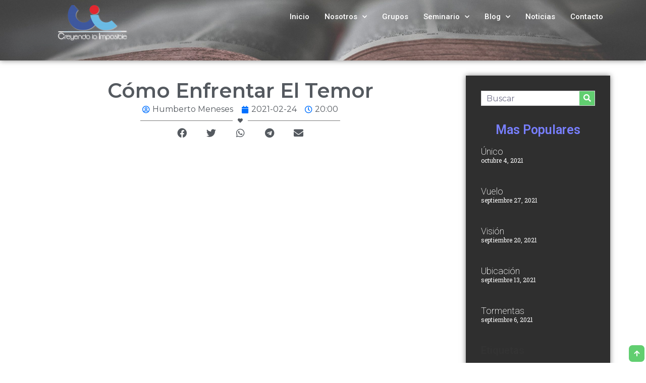

--- FILE ---
content_type: text/html; charset=UTF-8
request_url: https://creyendoloimposible.org.mx/2021/02/24/como-enfrentar-el-temor/
body_size: 83194
content:
<!DOCTYPE html>
<html lang="es">
<head>
	<meta charset="UTF-8">
		<meta name='robots' content='max-image-preview:large' />

	<!-- This site is optimized with the Yoast SEO Premium plugin v14.5 - https://yoast.com/wordpress/plugins/seo/ -->
	<title>Cómo enfrentar el temor - CLI</title>
	<meta name="robots" content="index, follow" />
	<meta name="googlebot" content="index, follow, max-snippet:-1, max-image-preview:large, max-video-preview:-1" />
	<meta name="bingbot" content="index, follow, max-snippet:-1, max-image-preview:large, max-video-preview:-1" />
	<link rel="canonical" href="https://creyendoloimposible.org.mx/2021/02/24/como-enfrentar-el-temor/" />
	<meta property="og:locale" content="es_ES" />
	<meta property="og:type" content="article" />
	<meta property="og:title" content="Cómo enfrentar el temor - CLI" />
	<meta property="og:url" content="https://creyendoloimposible.org.mx/2021/02/24/como-enfrentar-el-temor/" />
	<meta property="og:site_name" content="CLI" />
	<meta property="article:published_time" content="2021-02-24T20:00:00+00:00" />
	<meta property="article:modified_time" content="2021-03-30T22:24:01+00:00" />
	<meta property="og:image" content="https://creyendoloimposible.org.mx/wp-content/uploads/2021/03/210224-Miniatura-500x280-1.png" />
	<meta property="og:image:width" content="501" />
	<meta property="og:image:height" content="283" />
	<meta name="twitter:card" content="summary_large_image" />
	<script type="application/ld+json" class="yoast-schema-graph">{"@context":"https://schema.org","@graph":[{"@type":"WebSite","@id":"https://creyendoloimposible.org.mx/#website","url":"https://creyendoloimposible.org.mx/","name":"CLI","description":"Familia Espiritual","potentialAction":[{"@type":"SearchAction","target":"https://creyendoloimposible.org.mx/?s={search_term_string}","query-input":"required name=search_term_string"}],"inLanguage":"es"},{"@type":"ImageObject","@id":"https://creyendoloimposible.org.mx/2021/02/24/como-enfrentar-el-temor/#primaryimage","inLanguage":"es","url":"https://creyendoloimposible.org.mx/wp-content/uploads/2021/03/210224-Miniatura-500x280-1.png","width":501,"height":283},{"@type":"WebPage","@id":"https://creyendoloimposible.org.mx/2021/02/24/como-enfrentar-el-temor/#webpage","url":"https://creyendoloimposible.org.mx/2021/02/24/como-enfrentar-el-temor/","name":"C\u00f3mo enfrentar el temor - CLI","isPartOf":{"@id":"https://creyendoloimposible.org.mx/#website"},"primaryImageOfPage":{"@id":"https://creyendoloimposible.org.mx/2021/02/24/como-enfrentar-el-temor/#primaryimage"},"datePublished":"2021-02-24T20:00:00+00:00","dateModified":"2021-03-30T22:24:01+00:00","author":{"@id":"https://creyendoloimposible.org.mx/#/schema/person/5ecfe0abf959761c61c390af65cdb58e"},"inLanguage":"es","potentialAction":[{"@type":"ReadAction","target":["https://creyendoloimposible.org.mx/2021/02/24/como-enfrentar-el-temor/"]}]},{"@type":["Person"],"@id":"https://creyendoloimposible.org.mx/#/schema/person/5ecfe0abf959761c61c390af65cdb58e","name":"Humberto Meneses","image":{"@type":"ImageObject","@id":"https://creyendoloimposible.org.mx/#personlogo","inLanguage":"es","url":"https://creyendoloimposible.org.mx/wp-content/uploads/2021/03/CLI200x200-150x150.jpg","caption":"Humberto Meneses"},"sameAs":["admin"]}]}</script>
	<!-- / Yoast SEO Premium plugin. -->


<link rel='dns-prefetch' href='//www.googletagmanager.com' />
<link rel="alternate" type="application/rss+xml" title="CLI &raquo; Feed" href="https://creyendoloimposible.org.mx/feed/" />
<link rel="alternate" type="application/rss+xml" title="CLI &raquo; Feed de los comentarios" href="https://creyendoloimposible.org.mx/comments/feed/" />
<script>
window._wpemojiSettings = {"baseUrl":"https:\/\/s.w.org\/images\/core\/emoji\/14.0.0\/72x72\/","ext":".png","svgUrl":"https:\/\/s.w.org\/images\/core\/emoji\/14.0.0\/svg\/","svgExt":".svg","source":{"concatemoji":"https:\/\/creyendoloimposible.org.mx\/wp-includes\/js\/wp-emoji-release.min.js?ver=6.3.7"}};
/*! This file is auto-generated */
!function(i,n){var o,s,e;function c(e){try{var t={supportTests:e,timestamp:(new Date).valueOf()};sessionStorage.setItem(o,JSON.stringify(t))}catch(e){}}function p(e,t,n){e.clearRect(0,0,e.canvas.width,e.canvas.height),e.fillText(t,0,0);var t=new Uint32Array(e.getImageData(0,0,e.canvas.width,e.canvas.height).data),r=(e.clearRect(0,0,e.canvas.width,e.canvas.height),e.fillText(n,0,0),new Uint32Array(e.getImageData(0,0,e.canvas.width,e.canvas.height).data));return t.every(function(e,t){return e===r[t]})}function u(e,t,n){switch(t){case"flag":return n(e,"\ud83c\udff3\ufe0f\u200d\u26a7\ufe0f","\ud83c\udff3\ufe0f\u200b\u26a7\ufe0f")?!1:!n(e,"\ud83c\uddfa\ud83c\uddf3","\ud83c\uddfa\u200b\ud83c\uddf3")&&!n(e,"\ud83c\udff4\udb40\udc67\udb40\udc62\udb40\udc65\udb40\udc6e\udb40\udc67\udb40\udc7f","\ud83c\udff4\u200b\udb40\udc67\u200b\udb40\udc62\u200b\udb40\udc65\u200b\udb40\udc6e\u200b\udb40\udc67\u200b\udb40\udc7f");case"emoji":return!n(e,"\ud83e\udef1\ud83c\udffb\u200d\ud83e\udef2\ud83c\udfff","\ud83e\udef1\ud83c\udffb\u200b\ud83e\udef2\ud83c\udfff")}return!1}function f(e,t,n){var r="undefined"!=typeof WorkerGlobalScope&&self instanceof WorkerGlobalScope?new OffscreenCanvas(300,150):i.createElement("canvas"),a=r.getContext("2d",{willReadFrequently:!0}),o=(a.textBaseline="top",a.font="600 32px Arial",{});return e.forEach(function(e){o[e]=t(a,e,n)}),o}function t(e){var t=i.createElement("script");t.src=e,t.defer=!0,i.head.appendChild(t)}"undefined"!=typeof Promise&&(o="wpEmojiSettingsSupports",s=["flag","emoji"],n.supports={everything:!0,everythingExceptFlag:!0},e=new Promise(function(e){i.addEventListener("DOMContentLoaded",e,{once:!0})}),new Promise(function(t){var n=function(){try{var e=JSON.parse(sessionStorage.getItem(o));if("object"==typeof e&&"number"==typeof e.timestamp&&(new Date).valueOf()<e.timestamp+604800&&"object"==typeof e.supportTests)return e.supportTests}catch(e){}return null}();if(!n){if("undefined"!=typeof Worker&&"undefined"!=typeof OffscreenCanvas&&"undefined"!=typeof URL&&URL.createObjectURL&&"undefined"!=typeof Blob)try{var e="postMessage("+f.toString()+"("+[JSON.stringify(s),u.toString(),p.toString()].join(",")+"));",r=new Blob([e],{type:"text/javascript"}),a=new Worker(URL.createObjectURL(r),{name:"wpTestEmojiSupports"});return void(a.onmessage=function(e){c(n=e.data),a.terminate(),t(n)})}catch(e){}c(n=f(s,u,p))}t(n)}).then(function(e){for(var t in e)n.supports[t]=e[t],n.supports.everything=n.supports.everything&&n.supports[t],"flag"!==t&&(n.supports.everythingExceptFlag=n.supports.everythingExceptFlag&&n.supports[t]);n.supports.everythingExceptFlag=n.supports.everythingExceptFlag&&!n.supports.flag,n.DOMReady=!1,n.readyCallback=function(){n.DOMReady=!0}}).then(function(){return e}).then(function(){var e;n.supports.everything||(n.readyCallback(),(e=n.source||{}).concatemoji?t(e.concatemoji):e.wpemoji&&e.twemoji&&(t(e.twemoji),t(e.wpemoji)))}))}((window,document),window._wpemojiSettings);
</script>
<style>
img.wp-smiley,
img.emoji {
	display: inline !important;
	border: none !important;
	box-shadow: none !important;
	height: 1em !important;
	width: 1em !important;
	margin: 0 0.07em !important;
	vertical-align: -0.1em !important;
	background: none !important;
	padding: 0 !important;
}
</style>
	<link rel='stylesheet' id='wp-block-library-css' href='https://creyendoloimposible.org.mx/wp-includes/css/dist/block-library/style.min.css?ver=6.3.7' media='all' />
<style id='classic-theme-styles-inline-css'>
/*! This file is auto-generated */
.wp-block-button__link{color:#fff;background-color:#32373c;border-radius:9999px;box-shadow:none;text-decoration:none;padding:calc(.667em + 2px) calc(1.333em + 2px);font-size:1.125em}.wp-block-file__button{background:#32373c;color:#fff;text-decoration:none}
</style>
<style id='global-styles-inline-css'>
body{--wp--preset--color--black: #000000;--wp--preset--color--cyan-bluish-gray: #abb8c3;--wp--preset--color--white: #ffffff;--wp--preset--color--pale-pink: #f78da7;--wp--preset--color--vivid-red: #cf2e2e;--wp--preset--color--luminous-vivid-orange: #ff6900;--wp--preset--color--luminous-vivid-amber: #fcb900;--wp--preset--color--light-green-cyan: #7bdcb5;--wp--preset--color--vivid-green-cyan: #00d084;--wp--preset--color--pale-cyan-blue: #8ed1fc;--wp--preset--color--vivid-cyan-blue: #0693e3;--wp--preset--color--vivid-purple: #9b51e0;--wp--preset--gradient--vivid-cyan-blue-to-vivid-purple: linear-gradient(135deg,rgba(6,147,227,1) 0%,rgb(155,81,224) 100%);--wp--preset--gradient--light-green-cyan-to-vivid-green-cyan: linear-gradient(135deg,rgb(122,220,180) 0%,rgb(0,208,130) 100%);--wp--preset--gradient--luminous-vivid-amber-to-luminous-vivid-orange: linear-gradient(135deg,rgba(252,185,0,1) 0%,rgba(255,105,0,1) 100%);--wp--preset--gradient--luminous-vivid-orange-to-vivid-red: linear-gradient(135deg,rgba(255,105,0,1) 0%,rgb(207,46,46) 100%);--wp--preset--gradient--very-light-gray-to-cyan-bluish-gray: linear-gradient(135deg,rgb(238,238,238) 0%,rgb(169,184,195) 100%);--wp--preset--gradient--cool-to-warm-spectrum: linear-gradient(135deg,rgb(74,234,220) 0%,rgb(151,120,209) 20%,rgb(207,42,186) 40%,rgb(238,44,130) 60%,rgb(251,105,98) 80%,rgb(254,248,76) 100%);--wp--preset--gradient--blush-light-purple: linear-gradient(135deg,rgb(255,206,236) 0%,rgb(152,150,240) 100%);--wp--preset--gradient--blush-bordeaux: linear-gradient(135deg,rgb(254,205,165) 0%,rgb(254,45,45) 50%,rgb(107,0,62) 100%);--wp--preset--gradient--luminous-dusk: linear-gradient(135deg,rgb(255,203,112) 0%,rgb(199,81,192) 50%,rgb(65,88,208) 100%);--wp--preset--gradient--pale-ocean: linear-gradient(135deg,rgb(255,245,203) 0%,rgb(182,227,212) 50%,rgb(51,167,181) 100%);--wp--preset--gradient--electric-grass: linear-gradient(135deg,rgb(202,248,128) 0%,rgb(113,206,126) 100%);--wp--preset--gradient--midnight: linear-gradient(135deg,rgb(2,3,129) 0%,rgb(40,116,252) 100%);--wp--preset--font-size--small: 13px;--wp--preset--font-size--medium: 20px;--wp--preset--font-size--large: 36px;--wp--preset--font-size--x-large: 42px;--wp--preset--spacing--20: 0.44rem;--wp--preset--spacing--30: 0.67rem;--wp--preset--spacing--40: 1rem;--wp--preset--spacing--50: 1.5rem;--wp--preset--spacing--60: 2.25rem;--wp--preset--spacing--70: 3.38rem;--wp--preset--spacing--80: 5.06rem;--wp--preset--shadow--natural: 6px 6px 9px rgba(0, 0, 0, 0.2);--wp--preset--shadow--deep: 12px 12px 50px rgba(0, 0, 0, 0.4);--wp--preset--shadow--sharp: 6px 6px 0px rgba(0, 0, 0, 0.2);--wp--preset--shadow--outlined: 6px 6px 0px -3px rgba(255, 255, 255, 1), 6px 6px rgba(0, 0, 0, 1);--wp--preset--shadow--crisp: 6px 6px 0px rgba(0, 0, 0, 1);}:where(.is-layout-flex){gap: 0.5em;}:where(.is-layout-grid){gap: 0.5em;}body .is-layout-flow > .alignleft{float: left;margin-inline-start: 0;margin-inline-end: 2em;}body .is-layout-flow > .alignright{float: right;margin-inline-start: 2em;margin-inline-end: 0;}body .is-layout-flow > .aligncenter{margin-left: auto !important;margin-right: auto !important;}body .is-layout-constrained > .alignleft{float: left;margin-inline-start: 0;margin-inline-end: 2em;}body .is-layout-constrained > .alignright{float: right;margin-inline-start: 2em;margin-inline-end: 0;}body .is-layout-constrained > .aligncenter{margin-left: auto !important;margin-right: auto !important;}body .is-layout-constrained > :where(:not(.alignleft):not(.alignright):not(.alignfull)){max-width: var(--wp--style--global--content-size);margin-left: auto !important;margin-right: auto !important;}body .is-layout-constrained > .alignwide{max-width: var(--wp--style--global--wide-size);}body .is-layout-flex{display: flex;}body .is-layout-flex{flex-wrap: wrap;align-items: center;}body .is-layout-flex > *{margin: 0;}body .is-layout-grid{display: grid;}body .is-layout-grid > *{margin: 0;}:where(.wp-block-columns.is-layout-flex){gap: 2em;}:where(.wp-block-columns.is-layout-grid){gap: 2em;}:where(.wp-block-post-template.is-layout-flex){gap: 1.25em;}:where(.wp-block-post-template.is-layout-grid){gap: 1.25em;}.has-black-color{color: var(--wp--preset--color--black) !important;}.has-cyan-bluish-gray-color{color: var(--wp--preset--color--cyan-bluish-gray) !important;}.has-white-color{color: var(--wp--preset--color--white) !important;}.has-pale-pink-color{color: var(--wp--preset--color--pale-pink) !important;}.has-vivid-red-color{color: var(--wp--preset--color--vivid-red) !important;}.has-luminous-vivid-orange-color{color: var(--wp--preset--color--luminous-vivid-orange) !important;}.has-luminous-vivid-amber-color{color: var(--wp--preset--color--luminous-vivid-amber) !important;}.has-light-green-cyan-color{color: var(--wp--preset--color--light-green-cyan) !important;}.has-vivid-green-cyan-color{color: var(--wp--preset--color--vivid-green-cyan) !important;}.has-pale-cyan-blue-color{color: var(--wp--preset--color--pale-cyan-blue) !important;}.has-vivid-cyan-blue-color{color: var(--wp--preset--color--vivid-cyan-blue) !important;}.has-vivid-purple-color{color: var(--wp--preset--color--vivid-purple) !important;}.has-black-background-color{background-color: var(--wp--preset--color--black) !important;}.has-cyan-bluish-gray-background-color{background-color: var(--wp--preset--color--cyan-bluish-gray) !important;}.has-white-background-color{background-color: var(--wp--preset--color--white) !important;}.has-pale-pink-background-color{background-color: var(--wp--preset--color--pale-pink) !important;}.has-vivid-red-background-color{background-color: var(--wp--preset--color--vivid-red) !important;}.has-luminous-vivid-orange-background-color{background-color: var(--wp--preset--color--luminous-vivid-orange) !important;}.has-luminous-vivid-amber-background-color{background-color: var(--wp--preset--color--luminous-vivid-amber) !important;}.has-light-green-cyan-background-color{background-color: var(--wp--preset--color--light-green-cyan) !important;}.has-vivid-green-cyan-background-color{background-color: var(--wp--preset--color--vivid-green-cyan) !important;}.has-pale-cyan-blue-background-color{background-color: var(--wp--preset--color--pale-cyan-blue) !important;}.has-vivid-cyan-blue-background-color{background-color: var(--wp--preset--color--vivid-cyan-blue) !important;}.has-vivid-purple-background-color{background-color: var(--wp--preset--color--vivid-purple) !important;}.has-black-border-color{border-color: var(--wp--preset--color--black) !important;}.has-cyan-bluish-gray-border-color{border-color: var(--wp--preset--color--cyan-bluish-gray) !important;}.has-white-border-color{border-color: var(--wp--preset--color--white) !important;}.has-pale-pink-border-color{border-color: var(--wp--preset--color--pale-pink) !important;}.has-vivid-red-border-color{border-color: var(--wp--preset--color--vivid-red) !important;}.has-luminous-vivid-orange-border-color{border-color: var(--wp--preset--color--luminous-vivid-orange) !important;}.has-luminous-vivid-amber-border-color{border-color: var(--wp--preset--color--luminous-vivid-amber) !important;}.has-light-green-cyan-border-color{border-color: var(--wp--preset--color--light-green-cyan) !important;}.has-vivid-green-cyan-border-color{border-color: var(--wp--preset--color--vivid-green-cyan) !important;}.has-pale-cyan-blue-border-color{border-color: var(--wp--preset--color--pale-cyan-blue) !important;}.has-vivid-cyan-blue-border-color{border-color: var(--wp--preset--color--vivid-cyan-blue) !important;}.has-vivid-purple-border-color{border-color: var(--wp--preset--color--vivid-purple) !important;}.has-vivid-cyan-blue-to-vivid-purple-gradient-background{background: var(--wp--preset--gradient--vivid-cyan-blue-to-vivid-purple) !important;}.has-light-green-cyan-to-vivid-green-cyan-gradient-background{background: var(--wp--preset--gradient--light-green-cyan-to-vivid-green-cyan) !important;}.has-luminous-vivid-amber-to-luminous-vivid-orange-gradient-background{background: var(--wp--preset--gradient--luminous-vivid-amber-to-luminous-vivid-orange) !important;}.has-luminous-vivid-orange-to-vivid-red-gradient-background{background: var(--wp--preset--gradient--luminous-vivid-orange-to-vivid-red) !important;}.has-very-light-gray-to-cyan-bluish-gray-gradient-background{background: var(--wp--preset--gradient--very-light-gray-to-cyan-bluish-gray) !important;}.has-cool-to-warm-spectrum-gradient-background{background: var(--wp--preset--gradient--cool-to-warm-spectrum) !important;}.has-blush-light-purple-gradient-background{background: var(--wp--preset--gradient--blush-light-purple) !important;}.has-blush-bordeaux-gradient-background{background: var(--wp--preset--gradient--blush-bordeaux) !important;}.has-luminous-dusk-gradient-background{background: var(--wp--preset--gradient--luminous-dusk) !important;}.has-pale-ocean-gradient-background{background: var(--wp--preset--gradient--pale-ocean) !important;}.has-electric-grass-gradient-background{background: var(--wp--preset--gradient--electric-grass) !important;}.has-midnight-gradient-background{background: var(--wp--preset--gradient--midnight) !important;}.has-small-font-size{font-size: var(--wp--preset--font-size--small) !important;}.has-medium-font-size{font-size: var(--wp--preset--font-size--medium) !important;}.has-large-font-size{font-size: var(--wp--preset--font-size--large) !important;}.has-x-large-font-size{font-size: var(--wp--preset--font-size--x-large) !important;}
.wp-block-navigation a:where(:not(.wp-element-button)){color: inherit;}
:where(.wp-block-post-template.is-layout-flex){gap: 1.25em;}:where(.wp-block-post-template.is-layout-grid){gap: 1.25em;}
:where(.wp-block-columns.is-layout-flex){gap: 2em;}:where(.wp-block-columns.is-layout-grid){gap: 2em;}
.wp-block-pullquote{font-size: 1.5em;line-height: 1.6;}
</style>
<link rel='stylesheet' id='ppress-frontend-css' href='https://creyendoloimposible.org.mx/wp-content/plugins/wp-user-avatar/assets/css/frontend.min.css?ver=4.15.12' media='all' />
<link rel='stylesheet' id='ppress-flatpickr-css' href='https://creyendoloimposible.org.mx/wp-content/plugins/wp-user-avatar/assets/flatpickr/flatpickr.min.css?ver=4.15.12' media='all' />
<link rel='stylesheet' id='ppress-select2-css' href='https://creyendoloimposible.org.mx/wp-content/plugins/wp-user-avatar/assets/select2/select2.min.css?ver=6.3.7' media='all' />
<link rel='stylesheet' id='hello-elementor-css' href='https://creyendoloimposible.org.mx/wp-content/themes/hello-elementor/style.min.css?ver=3.1.1' media='all' />
<link rel='stylesheet' id='hello-elementor-theme-style-css' href='https://creyendoloimposible.org.mx/wp-content/themes/hello-elementor/theme.min.css?ver=3.1.1' media='all' />
<link rel='stylesheet' id='hello-elementor-header-footer-css' href='https://creyendoloimposible.org.mx/wp-content/themes/hello-elementor/header-footer.min.css?ver=3.1.1' media='all' />
<link rel='stylesheet' id='elementor-icons-css' href='https://creyendoloimposible.org.mx/wp-content/plugins/elementor/assets/lib/eicons/css/elementor-icons.min.css?ver=5.30.0' media='all' />
<link rel='stylesheet' id='elementor-frontend-css' href='https://creyendoloimposible.org.mx/wp-content/plugins/elementor/assets/css/frontend.min.css?ver=3.23.4' media='all' />
<link rel='stylesheet' id='swiper-css' href='https://creyendoloimposible.org.mx/wp-content/plugins/elementor/assets/lib/swiper/v8/css/swiper.min.css?ver=8.4.5' media='all' />
<link rel='stylesheet' id='elementor-post-1935-css' href='https://creyendoloimposible.org.mx/wp-content/uploads/elementor/css/post-1935.css?ver=1723378189' media='all' />
<link rel='stylesheet' id='elementor-pro-css' href='https://creyendoloimposible.org.mx/wp-content/plugins/elementor-pro/assets/css/frontend.min.css?ver=3.23.2' media='all' />
<link rel='stylesheet' id='font-awesome-5-all-css' href='https://creyendoloimposible.org.mx/wp-content/plugins/elementor/assets/lib/font-awesome/css/all.min.css?ver=3.23.4' media='all' />
<link rel='stylesheet' id='font-awesome-4-shim-css' href='https://creyendoloimposible.org.mx/wp-content/plugins/elementor/assets/lib/font-awesome/css/v4-shims.min.css?ver=3.23.4' media='all' />
<link rel='stylesheet' id='elementor-global-css' href='https://creyendoloimposible.org.mx/wp-content/uploads/elementor/css/global.css?ver=1723378196' media='all' />
<link rel='stylesheet' id='elementor-post-452-css' href='https://creyendoloimposible.org.mx/wp-content/uploads/elementor/css/post-452.css?ver=1723378196' media='all' />
<link rel='stylesheet' id='elementor-icons-ekiticons-css' href='https://creyendoloimposible.org.mx/wp-content/plugins/elementskit-lite/modules/elementskit-icon-pack/assets/css/ekiticons.css?ver=3.2.5' media='all' />
<link rel='stylesheet' id='ekit-widget-styles-css' href='https://creyendoloimposible.org.mx/wp-content/plugins/elementskit-lite/widgets/init/assets/css/widget-styles.css?ver=3.2.5' media='all' />
<link rel='stylesheet' id='ekit-responsive-css' href='https://creyendoloimposible.org.mx/wp-content/plugins/elementskit-lite/widgets/init/assets/css/responsive.css?ver=3.2.5' media='all' />
<link rel='stylesheet' id='google-fonts-1-css' href='https://fonts.googleapis.com/css?family=Roboto%3A100%2C100italic%2C200%2C200italic%2C300%2C300italic%2C400%2C400italic%2C500%2C500italic%2C600%2C600italic%2C700%2C700italic%2C800%2C800italic%2C900%2C900italic%7CRoboto+Slab%3A100%2C100italic%2C200%2C200italic%2C300%2C300italic%2C400%2C400italic%2C500%2C500italic%2C600%2C600italic%2C700%2C700italic%2C800%2C800italic%2C900%2C900italic%7CMontserrat%3A100%2C100italic%2C200%2C200italic%2C300%2C300italic%2C400%2C400italic%2C500%2C500italic%2C600%2C600italic%2C700%2C700italic%2C800%2C800italic%2C900%2C900italic%7CVarela+Round%3A100%2C100italic%2C200%2C200italic%2C300%2C300italic%2C400%2C400italic%2C500%2C500italic%2C600%2C600italic%2C700%2C700italic%2C800%2C800italic%2C900%2C900italic&#038;display=auto&#038;ver=6.3.7' media='all' />
<link rel='stylesheet' id='elementor-icons-shared-0-css' href='https://creyendoloimposible.org.mx/wp-content/plugins/elementor/assets/lib/font-awesome/css/fontawesome.min.css?ver=5.15.3' media='all' />
<link rel='stylesheet' id='elementor-icons-fa-solid-css' href='https://creyendoloimposible.org.mx/wp-content/plugins/elementor/assets/lib/font-awesome/css/solid.min.css?ver=5.15.3' media='all' />
<link rel='stylesheet' id='elementor-icons-fa-brands-css' href='https://creyendoloimposible.org.mx/wp-content/plugins/elementor/assets/lib/font-awesome/css/brands.min.css?ver=5.15.3' media='all' />
<link rel="preconnect" href="https://fonts.gstatic.com/" crossorigin><script src='https://creyendoloimposible.org.mx/wp-includes/js/jquery/jquery.min.js?ver=3.7.0' id='jquery-core-js'></script>
<script src='https://creyendoloimposible.org.mx/wp-includes/js/jquery/jquery-migrate.min.js?ver=3.4.1' id='jquery-migrate-js'></script>
<script src='https://creyendoloimposible.org.mx/wp-content/plugins/wp-user-avatar/assets/flatpickr/flatpickr.min.js?ver=4.15.12' id='ppress-flatpickr-js'></script>
<script src='https://creyendoloimposible.org.mx/wp-content/plugins/wp-user-avatar/assets/select2/select2.min.js?ver=4.15.12' id='ppress-select2-js'></script>
<script src='https://creyendoloimposible.org.mx/wp-content/plugins/elementor/assets/lib/font-awesome/js/v4-shims.min.js?ver=3.23.4' id='font-awesome-4-shim-js'></script>
<link rel="https://api.w.org/" href="https://creyendoloimposible.org.mx/wp-json/" /><link rel="alternate" type="application/json" href="https://creyendoloimposible.org.mx/wp-json/wp/v2/posts/659" /><link rel="EditURI" type="application/rsd+xml" title="RSD" href="https://creyendoloimposible.org.mx/xmlrpc.php?rsd" />
<meta name="generator" content="WordPress 6.3.7" />
<link rel='shortlink' href='https://creyendoloimposible.org.mx/?p=659' />
<link rel="alternate" type="application/json+oembed" href="https://creyendoloimposible.org.mx/wp-json/oembed/1.0/embed?url=https%3A%2F%2Fcreyendoloimposible.org.mx%2F2021%2F02%2F24%2Fcomo-enfrentar-el-temor%2F" />
<link rel="alternate" type="text/xml+oembed" href="https://creyendoloimposible.org.mx/wp-json/oembed/1.0/embed?url=https%3A%2F%2Fcreyendoloimposible.org.mx%2F2021%2F02%2F24%2Fcomo-enfrentar-el-temor%2F&#038;format=xml" />
<meta name="generator" content="Site Kit by Google 1.133.0" /><script data-ad-client="ca-pub-9941645564995959" async src="https://pagead2.googlesyndication.com/pagead/js/adsbygoogle.js"></script>
<!-- Metaetiquetas de Google AdSense añadidas por Site Kit -->
<meta name="google-adsense-platform-account" content="ca-host-pub-2644536267352236">
<meta name="google-adsense-platform-domain" content="sitekit.withgoogle.com">
<!-- Acabar con las metaetiquetas de Google AdSense añadidas por Site Kit -->
<meta name="generator" content="Elementor 3.23.4; features: additional_custom_breakpoints, e_lazyload; settings: css_print_method-external, google_font-enabled, font_display-auto">
			<style>
				.e-con.e-parent:nth-of-type(n+4):not(.e-lazyloaded):not(.e-no-lazyload),
				.e-con.e-parent:nth-of-type(n+4):not(.e-lazyloaded):not(.e-no-lazyload) * {
					background-image: none !important;
				}
				@media screen and (max-height: 1024px) {
					.e-con.e-parent:nth-of-type(n+3):not(.e-lazyloaded):not(.e-no-lazyload),
					.e-con.e-parent:nth-of-type(n+3):not(.e-lazyloaded):not(.e-no-lazyload) * {
						background-image: none !important;
					}
				}
				@media screen and (max-height: 640px) {
					.e-con.e-parent:nth-of-type(n+2):not(.e-lazyloaded):not(.e-no-lazyload),
					.e-con.e-parent:nth-of-type(n+2):not(.e-lazyloaded):not(.e-no-lazyload) * {
						background-image: none !important;
					}
				}
			</style>
				<meta name="viewport" content="width=device-width, initial-scale=1.0, viewport-fit=cover" /></head>
<body class="post-template-default single single-post postid-659 single-format-standard elementor-default elementor-template-canvas elementor-kit-1935 elementor-page-452">
			<div data-elementor-type="single-post" data-elementor-id="452" class="elementor elementor-452 elementor-location-single post-659 post type-post status-publish format-standard has-post-thumbnail hentry category-sermones tag-domingo tag-humberto-meneses tag-video" data-elementor-post-type="elementor_library">
					<section class="elementor-section elementor-top-section elementor-element elementor-element-7758d812 elementor-section-boxed elementor-section-height-default elementor-section-height-default" data-id="7758d812" data-element_type="section" id="top">
							<div class="elementor-background-overlay"></div>
							<div class="elementor-container elementor-column-gap-default">
					<div class="elementor-column elementor-col-50 elementor-top-column elementor-element elementor-element-b576808" data-id="b576808" data-element_type="column">
			<div class="elementor-widget-wrap elementor-element-populated">
						<div class="elementor-element elementor-element-1e807996 animated-fast elementor-invisible elementor-widget elementor-widget-image" data-id="1e807996" data-element_type="widget" data-settings="{&quot;_animation&quot;:&quot;slideInDown&quot;}" data-widget_type="image.default">
				<div class="elementor-widget-container">
														<a href="https://creyendoloimposible.org.mx/">
							<img src="https://creyendoloimposible.org.mx/wp-content/uploads/elementor/thumbs/VectorCLI-p0z3hh8ldiitowsilkelynsq6vr7vezoysx19xogcc.png" title="VectorCLI" alt="VectorCLI" loading="lazy" />								</a>
													</div>
				</div>
					</div>
		</div>
				<div class="elementor-column elementor-col-50 elementor-top-column elementor-element elementor-element-2be2ff8f" data-id="2be2ff8f" data-element_type="column">
			<div class="elementor-widget-wrap elementor-element-populated">
						<div class="elementor-element elementor-element-1218fe2c elementor-nav-menu__align-end elementor-nav-menu--stretch elementor-absolute elementor-nav-menu--dropdown-tablet elementor-nav-menu__text-align-aside elementor-nav-menu--toggle elementor-nav-menu--burger elementor-widget elementor-widget-nav-menu" data-id="1218fe2c" data-element_type="widget" data-settings="{&quot;full_width&quot;:&quot;stretch&quot;,&quot;_position&quot;:&quot;absolute&quot;,&quot;submenu_icon&quot;:{&quot;value&quot;:&quot;&lt;i class=\&quot;fas fa-chevron-down\&quot;&gt;&lt;\/i&gt;&quot;,&quot;library&quot;:&quot;fa-solid&quot;},&quot;layout&quot;:&quot;horizontal&quot;,&quot;toggle&quot;:&quot;burger&quot;}" data-widget_type="nav-menu.default">
				<div class="elementor-widget-container">
						<nav aria-label="Menú" class="elementor-nav-menu--main elementor-nav-menu__container elementor-nav-menu--layout-horizontal e--pointer-underline e--animation-fade">
				<ul id="menu-1-1218fe2c" class="elementor-nav-menu"><li class="menu-item menu-item-type-post_type menu-item-object-page menu-item-home menu-item-18"><a href="https://creyendoloimposible.org.mx/" class="elementor-item">Inicio</a></li>
<li class="menu-item menu-item-type-custom menu-item-object-custom menu-item-has-children menu-item-1188"><a href="#" class="elementor-item elementor-item-anchor">Nosotros</a>
<ul class="sub-menu elementor-nav-menu--dropdown">
	<li class="menu-item menu-item-type-custom menu-item-object-custom menu-item-1189"><a href="#" class="elementor-sub-item elementor-item-anchor">Quienes Somos</a></li>
	<li class="menu-item menu-item-type-custom menu-item-object-custom menu-item-1191"><a href="#" class="elementor-sub-item elementor-item-anchor">Testimonios</a></li>
	<li class="menu-item menu-item-type-post_type menu-item-object-page menu-item-has-children menu-item-2338"><a href="https://creyendoloimposible.org.mx/ubicaciones/" class="elementor-sub-item">Ubicaciones</a>
	<ul class="sub-menu elementor-nav-menu--dropdown">
		<li class="menu-item menu-item-type-custom menu-item-object-custom menu-item-2340"><a href="https://creyendoloimposible.org.mx/campus/#MX" class="elementor-sub-item elementor-item-anchor">Ciudad de México</a></li>
		<li class="menu-item menu-item-type-custom menu-item-object-custom menu-item-1558"><a href="https://creyendoloimposible.org.mx/campus/#AJ" class="elementor-sub-item elementor-item-anchor">Campus Ajusco</a></li>
		<li class="menu-item menu-item-type-custom menu-item-object-custom menu-item-1559"><a href="https://creyendoloimposible.org.mx/campus/#TL" class="elementor-sub-item elementor-item-anchor">Campus Toluca</a></li>
		<li class="menu-item menu-item-type-custom menu-item-object-custom menu-item-1560"><a href="https://creyendoloimposible.org.mx/campus/#XA" class="elementor-sub-item elementor-item-anchor">Campus Xalapa</a></li>
	</ul>
</li>
	<li class="menu-item menu-item-type-custom menu-item-object-custom menu-item-1193"><a href="#" class="elementor-sub-item elementor-item-anchor">Galeria.</a></li>
</ul>
</li>
<li class="menu-item menu-item-type-custom menu-item-object-custom menu-item-1194"><a href="#" class="elementor-item elementor-item-anchor">Grupos</a></li>
<li class="menu-item menu-item-type-custom menu-item-object-custom menu-item-has-children menu-item-2270"><a href="#" class="elementor-item elementor-item-anchor">Seminario</a>
<ul class="sub-menu elementor-nav-menu--dropdown">
	<li class="menu-item menu-item-type-custom menu-item-object-custom menu-item-19"><a href="https://www.creyendoloimposible.org.mx/seminario/" class="elementor-sub-item">Seminario En Línea</a></li>
	<li class="menu-item menu-item-type-custom menu-item-object-custom menu-item-2272"><a href="#" class="elementor-sub-item elementor-item-anchor">Seminario En Presencial</a></li>
	<li class="menu-item menu-item-type-post_type menu-item-object-page menu-item-2271"><a href="https://creyendoloimposible.org.mx/landingpage/" class="elementor-sub-item">Solicitar Informes</a></li>
</ul>
</li>
<li class="menu-item menu-item-type-post_type menu-item-object-page current_page_parent menu-item-has-children menu-item-423"><a href="https://creyendoloimposible.org.mx/blog/" class="elementor-item">Blog</a>
<ul class="sub-menu elementor-nav-menu--dropdown">
	<li class="menu-item menu-item-type-custom menu-item-object-custom menu-item-630"><a href="https://creyendoloimposible.org.mx/tag/juan-german-ortiz/" class="elementor-sub-item">Juan Germán Ortiz</a></li>
	<li class="menu-item menu-item-type-custom menu-item-object-custom menu-item-631"><a href="https://creyendoloimposible.org.mx/tag/humberto-meneses/" class="elementor-sub-item">Humberto Meneses</a></li>
	<li class="menu-item menu-item-type-custom menu-item-object-custom menu-item-1715"><a href="https://creyendoloimposible.org.mx/author/participacion/" class="elementor-sub-item">Participaciones Especiales</a></li>
</ul>
</li>
<li class="menu-item menu-item-type-post_type menu-item-object-page menu-item-1895"><a href="https://creyendoloimposible.org.mx/noticias/" class="elementor-item">Noticias</a></li>
<li class="menu-item menu-item-type-post_type menu-item-object-page menu-item-437"><a href="https://creyendoloimposible.org.mx/contacto/" class="elementor-item">Contacto</a></li>
</ul>			</nav>
					<div class="elementor-menu-toggle" role="button" tabindex="0" aria-label="Alternar menú" aria-expanded="false">
			<i aria-hidden="true" role="presentation" class="elementor-menu-toggle__icon--open eicon-menu-bar"></i><i aria-hidden="true" role="presentation" class="elementor-menu-toggle__icon--close eicon-close"></i>			<span class="elementor-screen-only">Menú</span>
		</div>
					<nav class="elementor-nav-menu--dropdown elementor-nav-menu__container" aria-hidden="true">
				<ul id="menu-2-1218fe2c" class="elementor-nav-menu"><li class="menu-item menu-item-type-post_type menu-item-object-page menu-item-home menu-item-18"><a href="https://creyendoloimposible.org.mx/" class="elementor-item" tabindex="-1">Inicio</a></li>
<li class="menu-item menu-item-type-custom menu-item-object-custom menu-item-has-children menu-item-1188"><a href="#" class="elementor-item elementor-item-anchor" tabindex="-1">Nosotros</a>
<ul class="sub-menu elementor-nav-menu--dropdown">
	<li class="menu-item menu-item-type-custom menu-item-object-custom menu-item-1189"><a href="#" class="elementor-sub-item elementor-item-anchor" tabindex="-1">Quienes Somos</a></li>
	<li class="menu-item menu-item-type-custom menu-item-object-custom menu-item-1191"><a href="#" class="elementor-sub-item elementor-item-anchor" tabindex="-1">Testimonios</a></li>
	<li class="menu-item menu-item-type-post_type menu-item-object-page menu-item-has-children menu-item-2338"><a href="https://creyendoloimposible.org.mx/ubicaciones/" class="elementor-sub-item" tabindex="-1">Ubicaciones</a>
	<ul class="sub-menu elementor-nav-menu--dropdown">
		<li class="menu-item menu-item-type-custom menu-item-object-custom menu-item-2340"><a href="https://creyendoloimposible.org.mx/campus/#MX" class="elementor-sub-item elementor-item-anchor" tabindex="-1">Ciudad de México</a></li>
		<li class="menu-item menu-item-type-custom menu-item-object-custom menu-item-1558"><a href="https://creyendoloimposible.org.mx/campus/#AJ" class="elementor-sub-item elementor-item-anchor" tabindex="-1">Campus Ajusco</a></li>
		<li class="menu-item menu-item-type-custom menu-item-object-custom menu-item-1559"><a href="https://creyendoloimposible.org.mx/campus/#TL" class="elementor-sub-item elementor-item-anchor" tabindex="-1">Campus Toluca</a></li>
		<li class="menu-item menu-item-type-custom menu-item-object-custom menu-item-1560"><a href="https://creyendoloimposible.org.mx/campus/#XA" class="elementor-sub-item elementor-item-anchor" tabindex="-1">Campus Xalapa</a></li>
	</ul>
</li>
	<li class="menu-item menu-item-type-custom menu-item-object-custom menu-item-1193"><a href="#" class="elementor-sub-item elementor-item-anchor" tabindex="-1">Galeria.</a></li>
</ul>
</li>
<li class="menu-item menu-item-type-custom menu-item-object-custom menu-item-1194"><a href="#" class="elementor-item elementor-item-anchor" tabindex="-1">Grupos</a></li>
<li class="menu-item menu-item-type-custom menu-item-object-custom menu-item-has-children menu-item-2270"><a href="#" class="elementor-item elementor-item-anchor" tabindex="-1">Seminario</a>
<ul class="sub-menu elementor-nav-menu--dropdown">
	<li class="menu-item menu-item-type-custom menu-item-object-custom menu-item-19"><a href="https://www.creyendoloimposible.org.mx/seminario/" class="elementor-sub-item" tabindex="-1">Seminario En Línea</a></li>
	<li class="menu-item menu-item-type-custom menu-item-object-custom menu-item-2272"><a href="#" class="elementor-sub-item elementor-item-anchor" tabindex="-1">Seminario En Presencial</a></li>
	<li class="menu-item menu-item-type-post_type menu-item-object-page menu-item-2271"><a href="https://creyendoloimposible.org.mx/landingpage/" class="elementor-sub-item" tabindex="-1">Solicitar Informes</a></li>
</ul>
</li>
<li class="menu-item menu-item-type-post_type menu-item-object-page current_page_parent menu-item-has-children menu-item-423"><a href="https://creyendoloimposible.org.mx/blog/" class="elementor-item" tabindex="-1">Blog</a>
<ul class="sub-menu elementor-nav-menu--dropdown">
	<li class="menu-item menu-item-type-custom menu-item-object-custom menu-item-630"><a href="https://creyendoloimposible.org.mx/tag/juan-german-ortiz/" class="elementor-sub-item" tabindex="-1">Juan Germán Ortiz</a></li>
	<li class="menu-item menu-item-type-custom menu-item-object-custom menu-item-631"><a href="https://creyendoloimposible.org.mx/tag/humberto-meneses/" class="elementor-sub-item" tabindex="-1">Humberto Meneses</a></li>
	<li class="menu-item menu-item-type-custom menu-item-object-custom menu-item-1715"><a href="https://creyendoloimposible.org.mx/author/participacion/" class="elementor-sub-item" tabindex="-1">Participaciones Especiales</a></li>
</ul>
</li>
<li class="menu-item menu-item-type-post_type menu-item-object-page menu-item-1895"><a href="https://creyendoloimposible.org.mx/noticias/" class="elementor-item" tabindex="-1">Noticias</a></li>
<li class="menu-item menu-item-type-post_type menu-item-object-page menu-item-437"><a href="https://creyendoloimposible.org.mx/contacto/" class="elementor-item" tabindex="-1">Contacto</a></li>
</ul>			</nav>
				</div>
				</div>
					</div>
		</div>
					</div>
		</section>
				<section class="elementor-section elementor-top-section elementor-element elementor-element-bcb20c8 elementor-section-height-min-height elementor-section-items-top elementor-section-content-middle elementor-section-boxed elementor-section-height-default" data-id="bcb20c8" data-element_type="section">
							<div class="elementor-background-overlay"></div>
							<div class="elementor-container elementor-column-gap-default">
					<div class="elementor-column elementor-col-100 elementor-top-column elementor-element elementor-element-3e1f352" data-id="3e1f352" data-element_type="column">
			<div class="elementor-widget-wrap elementor-element-populated">
						<div class="elementor-element elementor-element-48cb7499 elementor-widget elementor-widget-spacer" data-id="48cb7499" data-element_type="widget" data-widget_type="spacer.default">
				<div class="elementor-widget-container">
					<div class="elementor-spacer">
			<div class="elementor-spacer-inner"></div>
		</div>
				</div>
				</div>
					</div>
		</div>
					</div>
		</section>
				<section class="elementor-section elementor-top-section elementor-element elementor-element-a7f432f elementor-section-boxed elementor-section-height-default elementor-section-height-default" data-id="a7f432f" data-element_type="section">
						<div class="elementor-container elementor-column-gap-default">
					<div class="elementor-column elementor-col-100 elementor-top-column elementor-element elementor-element-634ab86" data-id="634ab86" data-element_type="column">
			<div class="elementor-widget-wrap elementor-element-populated">
						<div class="elementor-element elementor-element-3faf6df elementor-widget elementor-widget-spacer" data-id="3faf6df" data-element_type="widget" data-widget_type="spacer.default">
				<div class="elementor-widget-container">
					<div class="elementor-spacer">
			<div class="elementor-spacer-inner"></div>
		</div>
				</div>
				</div>
					</div>
		</div>
					</div>
		</section>
				<section class="elementor-section elementor-top-section elementor-element elementor-element-afc4989 elementor-section-boxed elementor-section-height-default elementor-section-height-default" data-id="afc4989" data-element_type="section">
						<div class="elementor-container elementor-column-gap-default">
					<div class="elementor-column elementor-col-50 elementor-top-column elementor-element elementor-element-6219165" data-id="6219165" data-element_type="column">
			<div class="elementor-widget-wrap elementor-element-populated">
						<div class="elementor-element elementor-element-a421466 elementor-widget elementor-widget-theme-post-title elementor-page-title elementor-widget-heading" data-id="a421466" data-element_type="widget" data-widget_type="theme-post-title.default">
				<div class="elementor-widget-container">
			<h1 class="elementor-heading-title elementor-size-default">Cómo enfrentar el temor</h1>		</div>
				</div>
				<div class="elementor-element elementor-element-cf92adb elementor-align-center elementor-widget elementor-widget-post-info" data-id="cf92adb" data-element_type="widget" data-widget_type="post-info.default">
				<div class="elementor-widget-container">
					<ul class="elementor-inline-items elementor-icon-list-items elementor-post-info">
								<li class="elementor-icon-list-item elementor-repeater-item-7d1a4fb elementor-inline-item" itemprop="author">
						<a href="https://creyendoloimposible.org.mx/author/pastor02/">
											<span class="elementor-icon-list-icon">
								<i aria-hidden="true" class="far fa-user-circle"></i>							</span>
									<span class="elementor-icon-list-text elementor-post-info__item elementor-post-info__item--type-author">
										Humberto Meneses					</span>
									</a>
				</li>
				<li class="elementor-icon-list-item elementor-repeater-item-9debfa5 elementor-inline-item" itemprop="datePublished">
						<a href="https://creyendoloimposible.org.mx/2021/02/24/">
											<span class="elementor-icon-list-icon">
								<i aria-hidden="true" class="fas fa-calendar"></i>							</span>
									<span class="elementor-icon-list-text elementor-post-info__item elementor-post-info__item--type-date">
										<time>2021-02-24</time>					</span>
									</a>
				</li>
				<li class="elementor-icon-list-item elementor-repeater-item-12d50a5 elementor-inline-item">
										<span class="elementor-icon-list-icon">
								<i aria-hidden="true" class="far fa-clock"></i>							</span>
									<span class="elementor-icon-list-text elementor-post-info__item elementor-post-info__item--type-time">
										<time>20:00</time>					</span>
								</li>
				</ul>
				</div>
				</div>
				<div class="elementor-element elementor-element-ea06cad elementor-widget-divider--view-line_icon elementor-view-default elementor-widget-divider--element-align-center elementor-widget elementor-widget-divider" data-id="ea06cad" data-element_type="widget" data-widget_type="divider.default">
				<div class="elementor-widget-container">
					<div class="elementor-divider">
			<span class="elementor-divider-separator">
							<div class="elementor-icon elementor-divider__element">
					<i aria-hidden="true" class="fas fa-heart"></i></div>
						</span>
		</div>
				</div>
				</div>
				<div class="elementor-element elementor-element-718c371a elementor-share-buttons--view-icon elementor-share-buttons--skin-flat elementor-share-buttons--align-center elementor-share-buttons--color-custom elementor-share-buttons-mobile--align-center elementor-share-buttons--shape-circle elementor-grid-mobile-0 elementor-grid-0 elementor-widget elementor-widget-share-buttons" data-id="718c371a" data-element_type="widget" data-widget_type="share-buttons.default">
				<div class="elementor-widget-container">
					<div class="elementor-grid">
								<div class="elementor-grid-item">
						<div
							class="elementor-share-btn elementor-share-btn_facebook"
							role="button"
							tabindex="0"
							aria-label="Compartir en facebook"
						>
															<span class="elementor-share-btn__icon">
								<i class="fab fa-facebook" aria-hidden="true"></i>							</span>
																				</div>
					</div>
									<div class="elementor-grid-item">
						<div
							class="elementor-share-btn elementor-share-btn_twitter"
							role="button"
							tabindex="0"
							aria-label="Compartir en twitter"
						>
															<span class="elementor-share-btn__icon">
								<i class="fab fa-twitter" aria-hidden="true"></i>							</span>
																				</div>
					</div>
									<div class="elementor-grid-item">
						<div
							class="elementor-share-btn elementor-share-btn_whatsapp"
							role="button"
							tabindex="0"
							aria-label="Compartir en whatsapp"
						>
															<span class="elementor-share-btn__icon">
								<i class="fab fa-whatsapp" aria-hidden="true"></i>							</span>
																				</div>
					</div>
									<div class="elementor-grid-item">
						<div
							class="elementor-share-btn elementor-share-btn_telegram"
							role="button"
							tabindex="0"
							aria-label="Compartir en telegram"
						>
															<span class="elementor-share-btn__icon">
								<i class="fab fa-telegram" aria-hidden="true"></i>							</span>
																				</div>
					</div>
									<div class="elementor-grid-item">
						<div
							class="elementor-share-btn elementor-share-btn_email"
							role="button"
							tabindex="0"
							aria-label="Compartir en email"
						>
															<span class="elementor-share-btn__icon">
								<i class="fas fa-envelope" aria-hidden="true"></i>							</span>
																				</div>
					</div>
						</div>
				</div>
				</div>
				<div class="elementor-element elementor-element-1cc8080 elementor-widget elementor-widget-theme-post-content" data-id="1cc8080" data-element_type="widget" data-widget_type="theme-post-content.default">
				<div class="elementor-widget-container">
			
<figure class="wp-block-embed is-type-video is-provider-youtube wp-block-embed-youtube wp-embed-aspect-16-9 wp-has-aspect-ratio"><div class="wp-block-embed__wrapper">
<iframe title="Cómo enfrentar el temor - 24/02/2021" width="800" height="450" src="https://www.youtube.com/embed/C_QaC2DVook?start=995&#038;feature=oembed" frameborder="0" allow="accelerometer; autoplay; clipboard-write; encrypted-media; gyroscope; picture-in-picture" allowfullscreen></iframe>
</div></figure>
		</div>
				</div>
				<div class="elementor-element elementor-element-eea034d elementor-widget elementor-widget-spacer" data-id="eea034d" data-element_type="widget" data-widget_type="spacer.default">
				<div class="elementor-widget-container">
					<div class="elementor-spacer">
			<div class="elementor-spacer-inner"></div>
		</div>
				</div>
				</div>
					</div>
		</div>
				<div class="elementor-column elementor-col-50 elementor-top-column elementor-element elementor-element-1cc7eda elementor-hidden-tablet elementor-hidden-phone" data-id="1cc7eda" data-element_type="column" data-settings="{&quot;background_background&quot;:&quot;classic&quot;}">
			<div class="elementor-widget-wrap elementor-element-populated">
					<div class="elementor-background-overlay"></div>
						<div class="elementor-element elementor-element-e1ff210 elementor-search-form--skin-classic elementor-search-form--button-type-icon elementor-search-form--icon-search elementor-widget elementor-widget-search-form" data-id="e1ff210" data-element_type="widget" data-settings="{&quot;skin&quot;:&quot;classic&quot;}" data-widget_type="search-form.default">
				<div class="elementor-widget-container">
					<search role="search">
			<form class="elementor-search-form" action="https://creyendoloimposible.org.mx" method="get">
												<div class="elementor-search-form__container">
					<label class="elementor-screen-only" for="elementor-search-form-e1ff210">Buscar</label>

					
					<input id="elementor-search-form-e1ff210" placeholder="Buscar" class="elementor-search-form__input" type="search" name="s" value="">
					
											<button class="elementor-search-form__submit" type="submit" aria-label="Buscar">
															<i aria-hidden="true" class="fas fa-search"></i>								<span class="elementor-screen-only">Buscar</span>
													</button>
					
									</div>
			</form>
		</search>
				</div>
				</div>
				<div class="elementor-element elementor-element-28e5616 elementor-widget elementor-widget-heading" data-id="28e5616" data-element_type="widget" data-widget_type="heading.default">
				<div class="elementor-widget-container">
			<h2 class="elementor-heading-title elementor-size-default">Mas Populares</h2>		</div>
				</div>
				<div class="elementor-element elementor-element-978e0e1 elementor-grid-1 elementor-posts--thumbnail-none elementor-grid-tablet-1 elementor-grid-mobile-1 elementor-widget elementor-widget-posts" data-id="978e0e1" data-element_type="widget" data-settings="{&quot;classic_columns&quot;:&quot;1&quot;,&quot;classic_columns_tablet&quot;:&quot;1&quot;,&quot;classic_row_gap&quot;:{&quot;unit&quot;:&quot;px&quot;,&quot;size&quot;:30,&quot;sizes&quot;:[]},&quot;classic_columns_mobile&quot;:&quot;1&quot;,&quot;classic_row_gap_tablet&quot;:{&quot;unit&quot;:&quot;px&quot;,&quot;size&quot;:&quot;&quot;,&quot;sizes&quot;:[]},&quot;classic_row_gap_mobile&quot;:{&quot;unit&quot;:&quot;px&quot;,&quot;size&quot;:&quot;&quot;,&quot;sizes&quot;:[]}}" data-widget_type="posts.classic">
				<div class="elementor-widget-container">
					<div class="elementor-posts-container elementor-posts elementor-posts--skin-classic elementor-grid">
				<article class="elementor-post elementor-grid-item post-2127 post type-post status-publish format-standard has-post-thumbnail hentry category-escrito tag-documento tag-juan-german-ortiz tag-reflexion">
				<div class="elementor-post__text">
				<h3 class="elementor-post__title">
			<a href="https://creyendoloimposible.org.mx/2021/10/04/unico/" >
				Único			</a>
		</h3>
				<div class="elementor-post__meta-data">
					<span class="elementor-post-date">
			octubre 4, 2021		</span>
				</div>
				</div>
				</article>
				<article class="elementor-post elementor-grid-item post-2129 post type-post status-publish format-standard has-post-thumbnail hentry category-escrito tag-documento tag-juan-german-ortiz tag-reflexion">
				<div class="elementor-post__text">
				<h3 class="elementor-post__title">
			<a href="https://creyendoloimposible.org.mx/2021/09/27/vuelo/" >
				Vuelo			</a>
		</h3>
				<div class="elementor-post__meta-data">
					<span class="elementor-post-date">
			septiembre 27, 2021		</span>
				</div>
				</div>
				</article>
				<article class="elementor-post elementor-grid-item post-2128 post type-post status-publish format-standard has-post-thumbnail hentry category-escrito tag-documento tag-juan-german-ortiz tag-reflexion">
				<div class="elementor-post__text">
				<h3 class="elementor-post__title">
			<a href="https://creyendoloimposible.org.mx/2021/09/20/vision/" >
				Visión			</a>
		</h3>
				<div class="elementor-post__meta-data">
					<span class="elementor-post-date">
			septiembre 20, 2021		</span>
				</div>
				</div>
				</article>
				<article class="elementor-post elementor-grid-item post-2155 post type-post status-publish format-standard has-post-thumbnail hentry category-escrito tag-documento tag-juan-german-ortiz tag-reflexion">
				<div class="elementor-post__text">
				<h3 class="elementor-post__title">
			<a href="https://creyendoloimposible.org.mx/2021/09/13/ubicacion/" >
				Ubicación			</a>
		</h3>
				<div class="elementor-post__meta-data">
					<span class="elementor-post-date">
			septiembre 13, 2021		</span>
				</div>
				</div>
				</article>
				<article class="elementor-post elementor-grid-item post-2156 post type-post status-publish format-standard has-post-thumbnail hentry category-escrito tag-documento tag-juan-german-ortiz tag-reflexion">
				<div class="elementor-post__text">
				<h3 class="elementor-post__title">
			<a href="https://creyendoloimposible.org.mx/2021/09/06/tormentas/" >
				Tormentas			</a>
		</h3>
				<div class="elementor-post__meta-data">
					<span class="elementor-post-date">
			septiembre 6, 2021		</span>
				</div>
				</div>
				</article>
				</div>
		
				</div>
				</div>
				<div class="elementor-element elementor-element-d4469be elementor-widget elementor-widget-wp-widget-tag_cloud" data-id="d4469be" data-element_type="widget" data-widget_type="wp-widget-tag_cloud.default">
				<div class="elementor-widget-container">
			<h5>Etiquetas</h5><div class="tagcloud"><a href="https://creyendoloimposible.org.mx/tag/documento/" class="tag-cloud-link tag-link-13 tag-link-position-1" style="font-size: 21.194244604317pt;" aria-label="Documento (40 elementos)">Documento</a>
<a href="https://creyendoloimposible.org.mx/tag/domingo/" class="tag-cloud-link tag-link-29 tag-link-position-2" style="font-size: 14.546762589928pt;" aria-label="Domingo (8 elementos)">Domingo</a>
<a href="https://creyendoloimposible.org.mx/tag/humberto-meneses/" class="tag-cloud-link tag-link-11 tag-link-position-3" style="font-size: 12.028776978417pt;" aria-label="Humberto Meneses (4 elementos)">Humberto Meneses</a>
<a href="https://creyendoloimposible.org.mx/tag/juan-german-ortiz/" class="tag-cloud-link tag-link-10 tag-link-position-4" style="font-size: 22pt;" aria-label="Juan German Ortiz (48 elementos)">Juan German Ortiz</a>
<a href="https://creyendoloimposible.org.mx/tag/miercoles/" class="tag-cloud-link tag-link-28 tag-link-position-5" style="font-size: 8pt;" aria-label="Miércoles (1 elemento)">Miércoles</a>
<a href="https://creyendoloimposible.org.mx/tag/reflexion/" class="tag-cloud-link tag-link-41 tag-link-position-6" style="font-size: 21.194244604317pt;" aria-label="Reflexión (40 elementos)">Reflexión</a>
<a href="https://creyendoloimposible.org.mx/tag/video/" class="tag-cloud-link tag-link-8 tag-link-position-7" style="font-size: 15.05035971223pt;" aria-label="Video (9 elementos)">Video</a></div>
		</div>
				</div>
					</div>
		</div>
					</div>
		</section>
				<section class="elementor-section elementor-top-section elementor-element elementor-element-c8b6247 elementor-section-boxed elementor-section-height-default elementor-section-height-default" data-id="c8b6247" data-element_type="section">
						<div class="elementor-container elementor-column-gap-default">
					<div class="elementor-column elementor-col-100 elementor-top-column elementor-element elementor-element-99b5ff3" data-id="99b5ff3" data-element_type="column">
			<div class="elementor-widget-wrap elementor-element-populated">
						<div class="elementor-element elementor-element-213c36fa elementor-post-navigation-borders-yes elementor-widget elementor-widget-post-navigation" data-id="213c36fa" data-element_type="widget" data-widget_type="post-navigation.default">
				<div class="elementor-widget-container">
					<div class="elementor-post-navigation">
			<div class="elementor-post-navigation__prev elementor-post-navigation__link">
				<a href="https://creyendoloimposible.org.mx/2021/02/22/con-cristo/" rel="prev"><span class="post-navigation__arrow-wrapper post-navigation__arrow-prev"><i class="fa fa-arrow-left" aria-hidden="true"></i><span class="elementor-screen-only">Ant</span></span><span class="elementor-post-navigation__link__prev"><span class="post-navigation__prev--label">antes</span><span class="post-navigation__prev--title">Con Cristo</span></span></a>			</div>
							<div class="elementor-post-navigation__separator-wrapper">
					<div class="elementor-post-navigation__separator"></div>
				</div>
						<div class="elementor-post-navigation__next elementor-post-navigation__link">
				<a href="https://creyendoloimposible.org.mx/2021/02/28/alaba/" rel="next"><span class="elementor-post-navigation__link__next"><span class="post-navigation__next--label">despues</span><span class="post-navigation__next--title">Alaba</span></span><span class="post-navigation__arrow-wrapper post-navigation__arrow-next"><i class="fa fa-arrow-right" aria-hidden="true"></i><span class="elementor-screen-only">Siguiente</span></span></a>			</div>
		</div>
				</div>
				</div>
				<div class="elementor-element elementor-element-a2c3204 elementor-widget-divider--view-line elementor-widget elementor-widget-divider" data-id="a2c3204" data-element_type="widget" data-widget_type="divider.default">
				<div class="elementor-widget-container">
					<div class="elementor-divider">
			<span class="elementor-divider-separator">
						</span>
		</div>
				</div>
				</div>
				<div class="elementor-element elementor-element-4c5f51a1 elementor-widget elementor-widget-heading" data-id="4c5f51a1" data-element_type="widget" data-widget_type="heading.default">
				<div class="elementor-widget-container">
			<h2 class="elementor-heading-title elementor-size-default">Mas contenidos</h2>		</div>
				</div>
				<div class="elementor-element elementor-element-d46a67a elementor-grid-4 elementor-posts--align-center elementor-grid-mobile-2 elementor-grid-tablet-2 elementor-posts--thumbnail-top elementor-widget elementor-widget-posts" data-id="d46a67a" data-element_type="widget" data-settings="{&quot;classic_columns&quot;:&quot;4&quot;,&quot;classic_columns_mobile&quot;:&quot;2&quot;,&quot;classic_columns_tablet&quot;:&quot;2&quot;,&quot;classic_row_gap&quot;:{&quot;unit&quot;:&quot;px&quot;,&quot;size&quot;:35,&quot;sizes&quot;:[]},&quot;classic_row_gap_tablet&quot;:{&quot;unit&quot;:&quot;px&quot;,&quot;size&quot;:&quot;&quot;,&quot;sizes&quot;:[]},&quot;classic_row_gap_mobile&quot;:{&quot;unit&quot;:&quot;px&quot;,&quot;size&quot;:&quot;&quot;,&quot;sizes&quot;:[]}}" data-widget_type="posts.classic">
				<div class="elementor-widget-container">
					<div class="elementor-posts-container elementor-posts elementor-posts--skin-classic elementor-grid">
				<article class="elementor-post elementor-grid-item post-2127 post type-post status-publish format-standard has-post-thumbnail hentry category-escrito tag-documento tag-juan-german-ortiz tag-reflexion">
				<a class="elementor-post__thumbnail__link" href="https://creyendoloimposible.org.mx/2021/10/04/unico/" tabindex="-1" >
			<div class="elementor-post__thumbnail"><img width="500" height="281" src="https://creyendoloimposible.org.mx/wp-content/uploads/2021/06/New-Post.jpg" class="attachment-full size-full wp-image-1962" alt="" /></div>
		</a>
				<div class="elementor-post__text">
				<h6 class="elementor-post__title">
			<a href="https://creyendoloimposible.org.mx/2021/10/04/unico/" >
				Único			</a>
		</h6>
				<div class="elementor-post__meta-data">
					<span class="elementor-post-author">
			Juan German Ortiz		</span>
				<span class="elementor-post-date">
			octubre 4, 2021		</span>
				</div>
				</div>
				</article>
				<article class="elementor-post elementor-grid-item post-2129 post type-post status-publish format-standard has-post-thumbnail hentry category-escrito tag-documento tag-juan-german-ortiz tag-reflexion">
				<a class="elementor-post__thumbnail__link" href="https://creyendoloimposible.org.mx/2021/09/27/vuelo/" tabindex="-1" >
			<div class="elementor-post__thumbnail"><img width="500" height="281" src="https://creyendoloimposible.org.mx/wp-content/uploads/2021/06/New-Post.jpg" class="attachment-full size-full wp-image-1962" alt="" /></div>
		</a>
				<div class="elementor-post__text">
				<h6 class="elementor-post__title">
			<a href="https://creyendoloimposible.org.mx/2021/09/27/vuelo/" >
				Vuelo			</a>
		</h6>
				<div class="elementor-post__meta-data">
					<span class="elementor-post-author">
			Juan German Ortiz		</span>
				<span class="elementor-post-date">
			septiembre 27, 2021		</span>
				</div>
				</div>
				</article>
				<article class="elementor-post elementor-grid-item post-2128 post type-post status-publish format-standard has-post-thumbnail hentry category-escrito tag-documento tag-juan-german-ortiz tag-reflexion">
				<a class="elementor-post__thumbnail__link" href="https://creyendoloimposible.org.mx/2021/09/20/vision/" tabindex="-1" >
			<div class="elementor-post__thumbnail"><img width="500" height="281" src="https://creyendoloimposible.org.mx/wp-content/uploads/2021/06/New-Post.jpg" class="attachment-full size-full wp-image-1962" alt="" /></div>
		</a>
				<div class="elementor-post__text">
				<h6 class="elementor-post__title">
			<a href="https://creyendoloimposible.org.mx/2021/09/20/vision/" >
				Visión			</a>
		</h6>
				<div class="elementor-post__meta-data">
					<span class="elementor-post-author">
			Juan German Ortiz		</span>
				<span class="elementor-post-date">
			septiembre 20, 2021		</span>
				</div>
				</div>
				</article>
				<article class="elementor-post elementor-grid-item post-2155 post type-post status-publish format-standard has-post-thumbnail hentry category-escrito tag-documento tag-juan-german-ortiz tag-reflexion">
				<a class="elementor-post__thumbnail__link" href="https://creyendoloimposible.org.mx/2021/09/13/ubicacion/" tabindex="-1" >
			<div class="elementor-post__thumbnail"><img width="500" height="281" src="https://creyendoloimposible.org.mx/wp-content/uploads/2021/06/New-Post.jpg" class="attachment-full size-full wp-image-1962" alt="" /></div>
		</a>
				<div class="elementor-post__text">
				<h6 class="elementor-post__title">
			<a href="https://creyendoloimposible.org.mx/2021/09/13/ubicacion/" >
				Ubicación			</a>
		</h6>
				<div class="elementor-post__meta-data">
					<span class="elementor-post-author">
			Juan German Ortiz		</span>
				<span class="elementor-post-date">
			septiembre 13, 2021		</span>
				</div>
				</div>
				</article>
				</div>
		
				</div>
				</div>
				<div class="elementor-element elementor-element-3249f2c elementor-widget elementor-widget-spacer" data-id="3249f2c" data-element_type="widget" data-widget_type="spacer.default">
				<div class="elementor-widget-container">
					<div class="elementor-spacer">
			<div class="elementor-spacer-inner"></div>
		</div>
				</div>
				</div>
					</div>
		</div>
					</div>
		</section>
				<section class="elementor-section elementor-top-section elementor-element elementor-element-26924170 elementor-section-content-middle elementor-reverse-mobile elementor-section-boxed elementor-section-height-default elementor-section-height-default" data-id="26924170" data-element_type="section" data-settings="{&quot;background_background&quot;:&quot;classic&quot;}">
							<div class="elementor-background-overlay"></div>
							<div class="elementor-container elementor-column-gap-no">
					<div class="elementor-column elementor-col-50 elementor-top-column elementor-element elementor-element-4f559d18" data-id="4f559d18" data-element_type="column">
			<div class="elementor-widget-wrap elementor-element-populated">
						<div class="elementor-element elementor-element-23109f81 elementor-widget elementor-widget-html" data-id="23109f81" data-element_type="widget" data-widget_type="html.default">
				<div class="elementor-widget-container">
			<iframe src="https://www.google.com/maps/embed?pb=!1m18!1m12!1m3!1d8948.448587348075!2d-99.14968523151917!3d19.4400753545645!2m3!1f0!2f0!3f0!3m2!1i1024!2i768!4f13.1!3m3!1m2!1s0x85d1f8d6232473d5%3A0x397ffa307b4ef7d5!2sPrimera%20Iglesia%20Bautista%20de%20la%20Ciudad%20de%20M%C3%A9xico%20%C2%A1Creyendo%20lo%20Imposible*21!5e0!3m2!1ses-419!2smx!4v1609954594784!5m2!1ses-419!2smx" width="500" height="350" frameborder="0" style="border:0;" allowfullscreen="" aria-hidden="false" tabindex="0"></iframe>		</div>
				</div>
					</div>
		</div>
				<div class="elementor-column elementor-col-50 elementor-top-column elementor-element elementor-element-3fb166af" data-id="3fb166af" data-element_type="column">
			<div class="elementor-widget-wrap elementor-element-populated">
						<div class="elementor-element elementor-element-79fd9f92 elementor-widget elementor-widget-heading" data-id="79fd9f92" data-element_type="widget" data-widget_type="heading.default">
				<div class="elementor-widget-container">
			<div class="elementor-heading-title elementor-size-default">PRIMERA IGLESIA BAUTISTA DE LA CIUDAD DE MÉXICO A.R</div>		</div>
				</div>
				<section class="elementor-section elementor-inner-section elementor-element elementor-element-76715eda elementor-section-boxed elementor-section-height-default elementor-section-height-default" data-id="76715eda" data-element_type="section">
						<div class="elementor-container elementor-column-gap-default">
					<div class="elementor-column elementor-col-50 elementor-inner-column elementor-element elementor-element-feff825" data-id="feff825" data-element_type="column">
			<div class="elementor-widget-wrap elementor-element-populated">
						<div class="elementor-element elementor-element-75f10aa9 elementor-widget elementor-widget-heading" data-id="75f10aa9" data-element_type="widget" data-widget_type="heading.default">
				<div class="elementor-widget-container">
			<div class="elementor-heading-title elementor-size-default">Direccion</div>		</div>
				</div>
				<div class="elementor-element elementor-element-64699d8d elementor-widget elementor-widget-text-editor" data-id="64699d8d" data-element_type="widget" data-widget_type="text-editor.default">
				<div class="elementor-widget-container">
							<p>Zarco 50, Guerrero, Cuauhtémoc, 06300 Ciudad de México, CDMX</p>						</div>
				</div>
					</div>
		</div>
				<div class="elementor-column elementor-col-50 elementor-inner-column elementor-element elementor-element-493e36a8" data-id="493e36a8" data-element_type="column">
			<div class="elementor-widget-wrap elementor-element-populated">
						<div class="elementor-element elementor-element-4abafae7 elementor-widget elementor-widget-heading" data-id="4abafae7" data-element_type="widget" data-widget_type="heading.default">
				<div class="elementor-widget-container">
			<div class="elementor-heading-title elementor-size-default">contacto</div>		</div>
				</div>
				<div class="elementor-element elementor-element-6ea3021d elementor-widget elementor-widget-text-editor" data-id="6ea3021d" data-element_type="widget" data-widget_type="text-editor.default">
				<div class="elementor-widget-container">
							<p>Teléfono: <a href="tel: (55) 5566 1876">(55) 5566 1876</a><br />Email : <a href="mailto:contacto@creyendoloimposible.org.mx">contacto@creyendoloimposible.org.mx</a></p>						</div>
				</div>
					</div>
		</div>
					</div>
		</section>
				<section class="elementor-section elementor-inner-section elementor-element elementor-element-1dc01287 elementor-section-boxed elementor-section-height-default elementor-section-height-default" data-id="1dc01287" data-element_type="section">
						<div class="elementor-container elementor-column-gap-default">
					<div class="elementor-column elementor-col-50 elementor-inner-column elementor-element elementor-element-34e4b521" data-id="34e4b521" data-element_type="column">
			<div class="elementor-widget-wrap elementor-element-populated">
						<div class="elementor-element elementor-element-6ab0f89d elementor-widget elementor-widget-heading" data-id="6ab0f89d" data-element_type="widget" data-widget_type="heading.default">
				<div class="elementor-widget-container">
			<div class="elementor-heading-title elementor-size-default">horarios</div>		</div>
				</div>
				<div class="elementor-element elementor-element-51daba1f elementor-widget elementor-widget-text-editor" data-id="51daba1f" data-element_type="widget" data-widget_type="text-editor.default">
				<div class="elementor-widget-container">
							<p>Lunes &#8211; Viernes: 09:00 &#8211; 19:00<br />Sábados:              09:00 &#8211; 14:00<br />Domingo:            09:00 &#8211; 14:00</p>						</div>
				</div>
					</div>
		</div>
				<div class="elementor-column elementor-col-50 elementor-inner-column elementor-element elementor-element-15d6c413" data-id="15d6c413" data-element_type="column">
			<div class="elementor-widget-wrap elementor-element-populated">
						<div class="elementor-element elementor-element-372a39d2 elementor-widget elementor-widget-heading" data-id="372a39d2" data-element_type="widget" data-widget_type="heading.default">
				<div class="elementor-widget-container">
			<div class="elementor-heading-title elementor-size-default">Siguenos</div>		</div>
				</div>
				<div class="elementor-element elementor-element-7523a91d elementor-shape-square e-grid-align-left e-grid-align-mobile-center elementor-grid-0 elementor-widget elementor-widget-social-icons" data-id="7523a91d" data-element_type="widget" data-widget_type="social-icons.default">
				<div class="elementor-widget-container">
					<div class="elementor-social-icons-wrapper elementor-grid">
							<span class="elementor-grid-item">
					<a class="elementor-icon elementor-social-icon elementor-social-icon-facebook-f elementor-animation-grow elementor-repeater-item-2d0da0c" href="https://www.facebook.com/CreyendoloImposibleOficialCdmx" target="_blank">
						<span class="elementor-screen-only">Facebook-f</span>
						<i class="fab fa-facebook-f"></i>					</a>
				</span>
							<span class="elementor-grid-item">
					<a class="elementor-icon elementor-social-icon elementor-social-icon-instagram elementor-animation-grow elementor-repeater-item-a2cab27" href="https://www.instagram.com/creyendoloimposibleoficialcdmx/" target="_blank">
						<span class="elementor-screen-only">Instagram</span>
						<i class="fab fa-instagram"></i>					</a>
				</span>
							<span class="elementor-grid-item">
					<a class="elementor-icon elementor-social-icon elementor-social-icon-twitter elementor-animation-grow elementor-repeater-item-914746e" href="https://twitter.com/CreyendoCdmxOfi?s=20" target="_blank">
						<span class="elementor-screen-only">Twitter</span>
						<i class="fab fa-twitter"></i>					</a>
				</span>
							<span class="elementor-grid-item">
					<a class="elementor-icon elementor-social-icon elementor-social-icon-youtube elementor-animation-grow elementor-repeater-item-d138417" href="https://www.youtube.com/channel/UCqtGECAdyRGRUTPXXNTHf2w" target="_blank">
						<span class="elementor-screen-only">Youtube</span>
						<i class="fab fa-youtube"></i>					</a>
				</span>
							<span class="elementor-grid-item">
					<a class="elementor-icon elementor-social-icon elementor-social-icon-whatsapp elementor-animation-grow elementor-repeater-item-677d5f5" href="https://api.whatsapp.com/send?phone=+525546988085&#038;text=Hola!%20Quiero%20mas%20Informacion!" target="_blank">
						<span class="elementor-screen-only">Whatsapp</span>
						<i class="fab fa-whatsapp"></i>					</a>
				</span>
					</div>
				</div>
				</div>
					</div>
		</div>
					</div>
		</section>
					</div>
		</div>
					</div>
		</section>
				<section class="elementor-section elementor-top-section elementor-element elementor-element-5b89fccf elementor-section-content-middle elementor-reverse-mobile elementor-section-boxed elementor-section-height-default elementor-section-height-default" data-id="5b89fccf" data-element_type="section" data-settings="{&quot;background_background&quot;:&quot;classic&quot;}">
							<div class="elementor-background-overlay"></div>
							<div class="elementor-container elementor-column-gap-no">
					<div class="elementor-column elementor-col-50 elementor-top-column elementor-element elementor-element-6ef40bd6" data-id="6ef40bd6" data-element_type="column">
			<div class="elementor-widget-wrap elementor-element-populated">
						<div class="elementor-element elementor-element-141959bd elementor-widget elementor-widget-text-editor" data-id="141959bd" data-element_type="widget" data-widget_type="text-editor.default">
				<div class="elementor-widget-container">
							<p>Copyright © 2021 . Todos los derechos reservados / All rights reserved / <a href="https://creyendoloimposible.org.mx/privacy-policy/" target="_blank" rel="noopener">Política de Privacidad.</a></p>						</div>
				</div>
					</div>
		</div>
				<div class="elementor-column elementor-col-50 elementor-top-column elementor-element elementor-element-2fa6dab7 elementor-hidden-phone" data-id="2fa6dab7" data-element_type="column">
			<div class="elementor-widget-wrap">
							</div>
		</div>
					</div>
		</section>
				<section class="elementor-section elementor-top-section elementor-element elementor-element-4b388728 elementor-section-boxed elementor-section-height-default elementor-section-height-default" data-id="4b388728" data-element_type="section">
						<div class="elementor-container elementor-column-gap-default">
					<div class="elementor-column elementor-col-100 elementor-top-column elementor-element elementor-element-755d47cf" data-id="755d47cf" data-element_type="column">
			<div class="elementor-widget-wrap elementor-element-populated">
						<div class="elementor-element elementor-element-3611a1a7 elementor-button-warning elementor-align-right elementor-widget__width-inherit elementor-fixed elementor-widget elementor-widget-button" data-id="3611a1a7" data-element_type="widget" data-settings="{&quot;_position&quot;:&quot;fixed&quot;}" data-widget_type="button.default">
				<div class="elementor-widget-container">
					<div class="elementor-button-wrapper">
			<a class="elementor-button elementor-button-link elementor-size-xs" href="#top">
						<span class="elementor-button-content-wrapper">
						<span class="elementor-button-icon">
				<i aria-hidden="true" class="fas fa-arrow-up"></i>			</span>
								</span>
					</a>
		</div>
				</div>
				</div>
					</div>
		</div>
					</div>
		</section>
				</div>
					<script type='text/javascript'>
				const lazyloadRunObserver = () => {
					const lazyloadBackgrounds = document.querySelectorAll( `.e-con.e-parent:not(.e-lazyloaded)` );
					const lazyloadBackgroundObserver = new IntersectionObserver( ( entries ) => {
						entries.forEach( ( entry ) => {
							if ( entry.isIntersecting ) {
								let lazyloadBackground = entry.target;
								if( lazyloadBackground ) {
									lazyloadBackground.classList.add( 'e-lazyloaded' );
								}
								lazyloadBackgroundObserver.unobserve( entry.target );
							}
						});
					}, { rootMargin: '200px 0px 200px 0px' } );
					lazyloadBackgrounds.forEach( ( lazyloadBackground ) => {
						lazyloadBackgroundObserver.observe( lazyloadBackground );
					} );
				};
				const events = [
					'DOMContentLoaded',
					'elementor/lazyload/observe',
				];
				events.forEach( ( event ) => {
					document.addEventListener( event, lazyloadRunObserver );
				} );
			</script>
			<link rel='stylesheet' id='e-animations-css' href='https://creyendoloimposible.org.mx/wp-content/plugins/elementor/assets/lib/animations/animations.min.css?ver=3.23.4' media='all' />
<link rel='stylesheet' id='elementor-icons-fa-regular-css' href='https://creyendoloimposible.org.mx/wp-content/plugins/elementor/assets/lib/font-awesome/css/regular.min.css?ver=5.15.3' media='all' />
<script id='ppress-frontend-script-js-extra'>
var pp_ajax_form = {"ajaxurl":"https:\/\/creyendoloimposible.org.mx\/wp-admin\/admin-ajax.php","confirm_delete":"\u00bfEst\u00e1s seguro?","deleting_text":"Borrando...","deleting_error":"Ha ocurrido un error. Por favor, int\u00e9ntalo de nuevo.","nonce":"cde2d5392b","disable_ajax_form":"false","is_checkout":"0","is_checkout_tax_enabled":"0"};
</script>
<script src='https://creyendoloimposible.org.mx/wp-content/plugins/wp-user-avatar/assets/js/frontend.min.js?ver=4.15.12' id='ppress-frontend-script-js'></script>
<script src='https://creyendoloimposible.org.mx/wp-content/plugins/elementskit-lite/libs/framework/assets/js/frontend-script.js?ver=3.2.5' id='elementskit-framework-js-frontend-js'></script>
<script id="elementskit-framework-js-frontend-js-after">
		var elementskit = {
			resturl: 'https://creyendoloimposible.org.mx/wp-json/elementskit/v1/',
		}

		
</script>
<script src='https://creyendoloimposible.org.mx/wp-content/plugins/elementskit-lite/widgets/init/assets/js/widget-scripts.js?ver=3.2.5' id='ekit-widget-scripts-js'></script>
<script src='https://creyendoloimposible.org.mx/wp-content/plugins/elementor-pro/assets/lib/smartmenus/jquery.smartmenus.min.js?ver=1.2.1' id='smartmenus-js'></script>
<script src='https://creyendoloimposible.org.mx/wp-includes/js/imagesloaded.min.js?ver=4.1.4' id='imagesloaded-js'></script>
<script src='https://creyendoloimposible.org.mx/wp-content/plugins/elementor-pro/assets/js/webpack-pro.runtime.min.js?ver=3.23.2' id='elementor-pro-webpack-runtime-js'></script>
<script src='https://creyendoloimposible.org.mx/wp-content/plugins/elementor/assets/js/webpack.runtime.min.js?ver=3.23.4' id='elementor-webpack-runtime-js'></script>
<script src='https://creyendoloimposible.org.mx/wp-content/plugins/elementor/assets/js/frontend-modules.min.js?ver=3.23.4' id='elementor-frontend-modules-js'></script>
<script src='https://creyendoloimposible.org.mx/wp-includes/js/dist/vendor/wp-polyfill-inert.min.js?ver=3.1.2' id='wp-polyfill-inert-js'></script>
<script src='https://creyendoloimposible.org.mx/wp-includes/js/dist/vendor/regenerator-runtime.min.js?ver=0.13.11' id='regenerator-runtime-js'></script>
<script src='https://creyendoloimposible.org.mx/wp-includes/js/dist/vendor/wp-polyfill.min.js?ver=3.15.0' id='wp-polyfill-js'></script>
<script src='https://creyendoloimposible.org.mx/wp-includes/js/dist/hooks.min.js?ver=c6aec9a8d4e5a5d543a1' id='wp-hooks-js'></script>
<script src='https://creyendoloimposible.org.mx/wp-includes/js/dist/i18n.min.js?ver=7701b0c3857f914212ef' id='wp-i18n-js'></script>
<script id="wp-i18n-js-after">
wp.i18n.setLocaleData( { 'text direction\u0004ltr': [ 'ltr' ] } );
</script>
<script id="elementor-pro-frontend-js-before">
var ElementorProFrontendConfig = {"ajaxurl":"https:\/\/creyendoloimposible.org.mx\/wp-admin\/admin-ajax.php","nonce":"50d8906aff","urls":{"assets":"https:\/\/creyendoloimposible.org.mx\/wp-content\/plugins\/elementor-pro\/assets\/","rest":"https:\/\/creyendoloimposible.org.mx\/wp-json\/"},"shareButtonsNetworks":{"facebook":{"title":"Facebook","has_counter":true},"twitter":{"title":"Twitter"},"linkedin":{"title":"LinkedIn","has_counter":true},"pinterest":{"title":"Pinterest","has_counter":true},"reddit":{"title":"Reddit","has_counter":true},"vk":{"title":"VK","has_counter":true},"odnoklassniki":{"title":"OK","has_counter":true},"tumblr":{"title":"Tumblr"},"digg":{"title":"Digg"},"skype":{"title":"Skype"},"stumbleupon":{"title":"StumbleUpon","has_counter":true},"mix":{"title":"Mix"},"telegram":{"title":"Telegram"},"pocket":{"title":"Pocket","has_counter":true},"xing":{"title":"XING","has_counter":true},"whatsapp":{"title":"WhatsApp"},"email":{"title":"Email"},"print":{"title":"Print"},"x-twitter":{"title":"X"},"threads":{"title":"Threads"}},"facebook_sdk":{"lang":"es_ES","app_id":""},"lottie":{"defaultAnimationUrl":"https:\/\/creyendoloimposible.org.mx\/wp-content\/plugins\/elementor-pro\/modules\/lottie\/assets\/animations\/default.json"}};
</script>
<script src='https://creyendoloimposible.org.mx/wp-content/plugins/elementor-pro/assets/js/frontend.min.js?ver=3.23.2' id='elementor-pro-frontend-js'></script>
<script src='https://creyendoloimposible.org.mx/wp-content/plugins/elementor/assets/lib/waypoints/waypoints.min.js?ver=4.0.2' id='elementor-waypoints-js'></script>
<script src='https://creyendoloimposible.org.mx/wp-includes/js/jquery/ui/core.min.js?ver=1.13.2' id='jquery-ui-core-js'></script>
<script id="elementor-frontend-js-before">
var elementorFrontendConfig = {"environmentMode":{"edit":false,"wpPreview":false,"isScriptDebug":false},"i18n":{"shareOnFacebook":"Compartir en Facebook","shareOnTwitter":"Compartir en Twitter","pinIt":"Pinear","download":"Descargar","downloadImage":"Descargar imagen","fullscreen":"Pantalla completa","zoom":"Zoom","share":"Compartir","playVideo":"Reproducir v\u00eddeo","previous":"Anterior","next":"Siguiente","close":"Cerrar","a11yCarouselWrapperAriaLabel":"Carrusel | Scroll horizontal: Flecha izquierda y derecha","a11yCarouselPrevSlideMessage":"Diapositiva anterior","a11yCarouselNextSlideMessage":"Diapositiva siguiente","a11yCarouselFirstSlideMessage":"Esta es la primera diapositiva","a11yCarouselLastSlideMessage":"Esta es la \u00faltima diapositiva","a11yCarouselPaginationBulletMessage":"Ir a la diapositiva"},"is_rtl":false,"breakpoints":{"xs":0,"sm":480,"md":768,"lg":1025,"xl":1440,"xxl":1600},"responsive":{"breakpoints":{"mobile":{"label":"M\u00f3vil vertical","value":767,"default_value":767,"direction":"max","is_enabled":true},"mobile_extra":{"label":"M\u00f3vil horizontal","value":880,"default_value":880,"direction":"max","is_enabled":false},"tablet":{"label":"Tableta vertical","value":1024,"default_value":1024,"direction":"max","is_enabled":true},"tablet_extra":{"label":"Tableta horizontal","value":1200,"default_value":1200,"direction":"max","is_enabled":false},"laptop":{"label":"Port\u00e1til","value":1366,"default_value":1366,"direction":"max","is_enabled":false},"widescreen":{"label":"Pantalla grande","value":2400,"default_value":2400,"direction":"min","is_enabled":false}}},"version":"3.23.4","is_static":false,"experimentalFeatures":{"additional_custom_breakpoints":true,"container_grid":true,"e_swiper_latest":true,"e_nested_atomic_repeaters":true,"e_onboarding":true,"theme_builder_v2":true,"home_screen":true,"ai-layout":true,"landing-pages":true,"e_lazyload":true,"display-conditions":true,"form-submissions":true,"taxonomy-filter":true},"urls":{"assets":"https:\/\/creyendoloimposible.org.mx\/wp-content\/plugins\/elementor\/assets\/","ajaxurl":"https:\/\/creyendoloimposible.org.mx\/wp-admin\/admin-ajax.php"},"nonces":{"floatingButtonsClickTracking":"e041498fae"},"swiperClass":"swiper","settings":{"page":[],"editorPreferences":[]},"kit":{"active_breakpoints":["viewport_mobile","viewport_tablet"],"global_image_lightbox":"yes","lightbox_enable_counter":"yes","lightbox_enable_fullscreen":"yes","lightbox_enable_zoom":"yes","lightbox_enable_share":"yes","lightbox_title_src":"title","lightbox_description_src":"description"},"post":{"id":659,"title":"C%C3%B3mo%20enfrentar%20el%20temor%20-%20CLI","excerpt":"","featuredImage":"https:\/\/creyendoloimposible.org.mx\/wp-content\/uploads\/2021\/03\/210224-Miniatura-500x280-1.png"}};
</script>
<script src='https://creyendoloimposible.org.mx/wp-content/plugins/elementor/assets/js/frontend.min.js?ver=3.23.4' id='elementor-frontend-js'></script>
<script src='https://creyendoloimposible.org.mx/wp-content/plugins/elementor-pro/assets/js/elements-handlers.min.js?ver=3.23.2' id='pro-elements-handlers-js'></script>
<script src='https://creyendoloimposible.org.mx/wp-content/plugins/elementskit-lite/widgets/init/assets/js/animate-circle.min.js?ver=3.2.5' id='animate-circle-js'></script>
<script id='elementskit-elementor-js-extra'>
var ekit_config = {"ajaxurl":"https:\/\/creyendoloimposible.org.mx\/wp-admin\/admin-ajax.php","nonce":"5f38c6457e"};
</script>
<script src='https://creyendoloimposible.org.mx/wp-content/plugins/elementskit-lite/widgets/init/assets/js/elementor.js?ver=3.2.5' id='elementskit-elementor-js'></script>
	</body>
</html>


--- FILE ---
content_type: text/html; charset=utf-8
request_url: https://www.google.com/recaptcha/api2/aframe
body_size: 268
content:
<!DOCTYPE HTML><html><head><meta http-equiv="content-type" content="text/html; charset=UTF-8"></head><body><script nonce="mYB3qP4PG_9rYelHrJ1JXQ">/** Anti-fraud and anti-abuse applications only. See google.com/recaptcha */ try{var clients={'sodar':'https://pagead2.googlesyndication.com/pagead/sodar?'};window.addEventListener("message",function(a){try{if(a.source===window.parent){var b=JSON.parse(a.data);var c=clients[b['id']];if(c){var d=document.createElement('img');d.src=c+b['params']+'&rc='+(localStorage.getItem("rc::a")?sessionStorage.getItem("rc::b"):"");window.document.body.appendChild(d);sessionStorage.setItem("rc::e",parseInt(sessionStorage.getItem("rc::e")||0)+1);localStorage.setItem("rc::h",'1768817149579');}}}catch(b){}});window.parent.postMessage("_grecaptcha_ready", "*");}catch(b){}</script></body></html>

--- FILE ---
content_type: text/css
request_url: https://creyendoloimposible.org.mx/wp-content/uploads/elementor/css/post-452.css?ver=1723378196
body_size: 26016
content:
.elementor-452 .elementor-element.elementor-element-7758d812 > .elementor-background-overlay{opacity:0.5;}.elementor-452 .elementor-element.elementor-element-7758d812{z-index:100;}.elementor-452 .elementor-element.elementor-element-1e807996{text-align:center;}.elementor-452 .elementor-element.elementor-element-1218fe2c .elementor-menu-toggle{margin:0 auto;}.elementor-452 .elementor-element.elementor-element-1218fe2c .elementor-nav-menu .elementor-item{font-size:15px;font-weight:500;}.elementor-452 .elementor-element.elementor-element-1218fe2c .elementor-nav-menu--main .elementor-item{color:#FFFFFF;fill:#FFFFFF;padding-left:15px;padding-right:15px;}.elementor-452 .elementor-element.elementor-element-1218fe2c .elementor-nav-menu--main:not(.e--pointer-framed) .elementor-item:before,
					.elementor-452 .elementor-element.elementor-element-1218fe2c .elementor-nav-menu--main:not(.e--pointer-framed) .elementor-item:after{background-color:#FFFFFF;}.elementor-452 .elementor-element.elementor-element-1218fe2c .e--pointer-framed .elementor-item:before,
					.elementor-452 .elementor-element.elementor-element-1218fe2c .e--pointer-framed .elementor-item:after{border-color:#FFFFFF;}.elementor-452 .elementor-element.elementor-element-1218fe2c .elementor-nav-menu--dropdown{border-style:solid;border-width:1px 1px 1px 1px;border-color:#C4C4C4;}.elementor-452 .elementor-element.elementor-element-1218fe2c div.elementor-menu-toggle{color:#FFFFFF;}.elementor-452 .elementor-element.elementor-element-1218fe2c div.elementor-menu-toggle svg{fill:#FFFFFF;}body:not(.rtl) .elementor-452 .elementor-element.elementor-element-1218fe2c{right:0px;}body.rtl .elementor-452 .elementor-element.elementor-element-1218fe2c{left:0px;}.elementor-452 .elementor-element.elementor-element-bcb20c8 > .elementor-container > .elementor-column > .elementor-widget-wrap{align-content:center;align-items:center;}.elementor-452 .elementor-element.elementor-element-bcb20c8 > .elementor-background-overlay{background-image:url("https://creyendoloimposible.org.mx/wp-content/uploads/2021/01/pexels-wendy-van-zyl-1112048-scaled.jpg");background-position:0px -240px;background-repeat:no-repeat;background-size:cover;opacity:0.95;}.elementor-452 .elementor-element.elementor-element-bcb20c8{box-shadow:0px 0px 10px 0px rgba(0,0,0,0.5);margin-top:-90px;margin-bottom:0px;z-index:10;}.elementor-452 .elementor-element.elementor-element-48cb7499{--spacer-size:100px;}.elementor-452 .elementor-element.elementor-element-3faf6df{--spacer-size:10px;}.elementor-452 .elementor-element.elementor-element-a421466{text-align:center;}.elementor-452 .elementor-element.elementor-element-a421466 .elementor-heading-title{color:var( --e-global-color-secondary );font-family:"Montserrat", Sans-serif;font-weight:600;text-transform:capitalize;}.elementor-452 .elementor-element.elementor-element-cf92adb .elementor-icon-list-icon i{color:#0070FF;font-size:15px;}.elementor-452 .elementor-element.elementor-element-cf92adb .elementor-icon-list-icon svg{fill:#0070FF;--e-icon-list-icon-size:15px;}.elementor-452 .elementor-element.elementor-element-cf92adb .elementor-icon-list-icon{width:15px;}.elementor-452 .elementor-element.elementor-element-cf92adb .elementor-icon-list-item{font-family:"Montserrat", Sans-serif;font-weight:400;}.elementor-452 .elementor-element.elementor-element-cf92adb > .elementor-widget-container{margin:-15px 0px 0px 0px;}.elementor-452 .elementor-element.elementor-element-ea06cad{--divider-border-style:solid;--divider-color:var( --e-global-color-text );--divider-border-width:1px;--divider-icon-size:10px;}.elementor-452 .elementor-element.elementor-element-ea06cad .elementor-divider-separator{width:50%;margin:0 auto;margin-center:0;}.elementor-452 .elementor-element.elementor-element-ea06cad .elementor-divider{text-align:center;padding-block-start:5px;padding-block-end:5px;}.elementor-452 .elementor-element.elementor-element-ea06cad > .elementor-widget-container{margin:-20px 0px 0px 0px;}.elementor-452 .elementor-element.elementor-element-718c371a{--alignment:center;--grid-side-margin:15px;--grid-column-gap:15px;--grid-row-gap:0px;--grid-bottom-margin:0px;--e-share-buttons-primary-color:#ffffff;--e-share-buttons-secondary-color:var( --e-global-color-secondary );}.elementor-452 .elementor-element.elementor-element-718c371a .elementor-share-btn{font-size:calc(0.95px * 10);height:4em;}.elementor-452 .elementor-element.elementor-element-718c371a .elementor-share-btn__icon{--e-share-buttons-icon-size:2em;}.elementor-452 .elementor-element.elementor-element-718c371a .elementor-share-btn:hover{--e-share-buttons-secondary-color:#391FF4;}.elementor-452 .elementor-element.elementor-element-718c371a > .elementor-widget-container{margin:-25px 0px 0px 0px;}.elementor-452 .elementor-element.elementor-element-d38ffe2 .elementor-widget-container{text-align:justify;color:var( --e-global-color-secondary );font-family:"Montserrat", Sans-serif;font-size:18px;font-weight:500;}.elementor-452 .elementor-element.elementor-element-1cc8080{text-align:justify;font-family:"Montserrat", Sans-serif;font-size:16px;font-weight:300;line-height:1.6em;}.elementor-452 .elementor-element.elementor-element-eea034d{--spacer-size:50px;}.elementor-452 .elementor-element.elementor-element-1cc7eda:not(.elementor-motion-effects-element-type-background) > .elementor-widget-wrap, .elementor-452 .elementor-element.elementor-element-1cc7eda > .elementor-widget-wrap > .elementor-motion-effects-container > .elementor-motion-effects-layer{background-color:#1E1E1EEB;}.elementor-452 .elementor-element.elementor-element-1cc7eda > .elementor-element-populated >  .elementor-background-overlay{opacity:0.5;}.elementor-452 .elementor-element.elementor-element-1cc7eda > .elementor-element-populated{box-shadow:0px 0px 10px 0px rgba(0,0,0,0.5);transition:background 0.3s, border 0.3s, border-radius 0.3s, box-shadow 0.3s;margin:0px 0px 0px 40px;--e-column-margin-right:0px;--e-column-margin-left:40px;padding:30px 30px 30px 30px;}.elementor-452 .elementor-element.elementor-element-1cc7eda > .elementor-element-populated > .elementor-background-overlay{transition:background 0.3s, border-radius 0.3s, opacity 0.3s;}.elementor-452 .elementor-element.elementor-element-e1ff210 .elementor-search-form__container{min-height:30px;}.elementor-452 .elementor-element.elementor-element-e1ff210 .elementor-search-form__submit{min-width:calc( 1 * 30px );--e-search-form-submit-text-color:#FFFFFF;background-color:var( --e-global-color-accent );--e-search-form-submit-icon-size:15px;}body:not(.rtl) .elementor-452 .elementor-element.elementor-element-e1ff210 .elementor-search-form__icon{padding-left:calc(30px / 3);}body.rtl .elementor-452 .elementor-element.elementor-element-e1ff210 .elementor-search-form__icon{padding-right:calc(30px / 3);}.elementor-452 .elementor-element.elementor-element-e1ff210 .elementor-search-form__input, .elementor-452 .elementor-element.elementor-element-e1ff210.elementor-search-form--button-type-text .elementor-search-form__submit{padding-left:calc(30px / 3);padding-right:calc(30px / 3);}.elementor-452 .elementor-element.elementor-element-e1ff210 input[type="search"].elementor-search-form__input{font-family:"Montserrat", Sans-serif;font-size:16px;}.elementor-452 .elementor-element.elementor-element-e1ff210 .elementor-search-form__input,
					.elementor-452 .elementor-element.elementor-element-e1ff210 .elementor-search-form__icon,
					.elementor-452 .elementor-element.elementor-element-e1ff210 .elementor-lightbox .dialog-lightbox-close-button,
					.elementor-452 .elementor-element.elementor-element-e1ff210 .elementor-lightbox .dialog-lightbox-close-button:hover,
					.elementor-452 .elementor-element.elementor-element-e1ff210.elementor-search-form--skin-full_screen input[type="search"].elementor-search-form__input{color:#16163f;fill:#16163f;}.elementor-452 .elementor-element.elementor-element-e1ff210:not(.elementor-search-form--skin-full_screen) .elementor-search-form__container{background-color:#ffffff;border-color:#d7d7d9;border-width:1px 1px 1px 1px;border-radius:0px;}.elementor-452 .elementor-element.elementor-element-e1ff210.elementor-search-form--skin-full_screen input[type="search"].elementor-search-form__input{background-color:#ffffff;border-color:#d7d7d9;border-width:1px 1px 1px 1px;border-radius:0px;}.elementor-452 .elementor-element.elementor-element-e1ff210 > .elementor-widget-container{margin:0px 0px 0px 0px;}.elementor-452 .elementor-element.elementor-element-28e5616{text-align:center;}.elementor-452 .elementor-element.elementor-element-28e5616 .elementor-heading-title{color:#787FFF;font-size:25px;}.elementor-452 .elementor-element.elementor-element-28e5616 > .elementor-widget-container{margin:15px 0px 0px 0px;}.elementor-452 .elementor-element.elementor-element-978e0e1 .elementor-post__meta-data span + span:before{content:"///";}.elementor-452 .elementor-element.elementor-element-978e0e1{--grid-column-gap:30px;--grid-row-gap:30px;}.elementor-452 .elementor-element.elementor-element-978e0e1 .elementor-post__title, .elementor-452 .elementor-element.elementor-element-978e0e1 .elementor-post__title a{color:#FFFFFF;font-weight:200;}.elementor-452 .elementor-element.elementor-element-978e0e1 .elementor-post__title{margin-bottom:0px;}.elementor-452 .elementor-element.elementor-element-978e0e1 .elementor-post__meta-data{color:#FFFFFF;}.elementor-452 .elementor-element.elementor-element-978e0e1 > .elementor-widget-container{margin:0px 0px 0px 0px;}.elementor-452 .elementor-element.elementor-element-213c36fa span.post-navigation__prev--label{color:var( --e-global-color-secondary );}.elementor-452 .elementor-element.elementor-element-213c36fa span.post-navigation__next--label{color:var( --e-global-color-secondary );}.elementor-452 .elementor-element.elementor-element-213c36fa span.post-navigation__prev--label, .elementor-452 .elementor-element.elementor-element-213c36fa span.post-navigation__next--label{font-family:"Varela Round", Sans-serif;font-size:16px;font-weight:900;}.elementor-452 .elementor-element.elementor-element-213c36fa span.post-navigation__prev--title, .elementor-452 .elementor-element.elementor-element-213c36fa span.post-navigation__next--title{color:var( --e-global-color-secondary );font-family:"Montserrat", Sans-serif;font-size:18px;font-weight:300;}.elementor-452 .elementor-element.elementor-element-213c36fa .post-navigation__arrow-wrapper{color:var( --e-global-color-secondary );font-size:20px;}body:not(.rtl) .elementor-452 .elementor-element.elementor-element-213c36fa .post-navigation__arrow-prev{padding-right:20px;}body:not(.rtl) .elementor-452 .elementor-element.elementor-element-213c36fa .post-navigation__arrow-next{padding-left:20px;}body.rtl .elementor-452 .elementor-element.elementor-element-213c36fa .post-navigation__arrow-prev{padding-left:20px;}body.rtl .elementor-452 .elementor-element.elementor-element-213c36fa .post-navigation__arrow-next{padding-right:20px;}.elementor-452 .elementor-element.elementor-element-213c36fa .elementor-post-navigation__separator{background-color:rgba(159,163,173,0.2);width:1px;}.elementor-452 .elementor-element.elementor-element-213c36fa .elementor-post-navigation{color:rgba(159,163,173,0.2);border-top-width:1px;border-bottom-width:1px;padding:0px 0;}.elementor-452 .elementor-element.elementor-element-213c36fa .elementor-post-navigation__next.elementor-post-navigation__link{width:calc(50% - (1px / 2));}.elementor-452 .elementor-element.elementor-element-213c36fa .elementor-post-navigation__prev.elementor-post-navigation__link{width:calc(50% - (1px / 2));}.elementor-452 .elementor-element.elementor-element-213c36fa > .elementor-widget-container{margin:0px 0px 0px 0px;}.elementor-452 .elementor-element.elementor-element-a2c3204{--divider-border-style:solid;--divider-color:#CFCACA;--divider-border-width:1px;}.elementor-452 .elementor-element.elementor-element-a2c3204 .elementor-divider-separator{width:100%;}.elementor-452 .elementor-element.elementor-element-a2c3204 .elementor-divider{padding-block-start:2px;padding-block-end:2px;}.elementor-452 .elementor-element.elementor-element-4c5f51a1{text-align:center;}.elementor-452 .elementor-element.elementor-element-4c5f51a1 .elementor-heading-title{color:var( --e-global-color-secondary );font-family:"Varela Round", Sans-serif;font-size:24px;font-weight:300;text-transform:capitalize;line-height:1.2em;}.elementor-452 .elementor-element.elementor-element-d46a67a .elementor-posts-container .elementor-post__thumbnail{padding-bottom:calc( 0.55 * 100% );}.elementor-452 .elementor-element.elementor-element-d46a67a:after{content:"0.55";}.elementor-452 .elementor-element.elementor-element-d46a67a .elementor-post__thumbnail__link{width:100%;}.elementor-452 .elementor-element.elementor-element-d46a67a .elementor-post__meta-data span + span:before{content:"-";}.elementor-452 .elementor-element.elementor-element-d46a67a{--grid-column-gap:30px;--grid-row-gap:35px;}.elementor-452 .elementor-element.elementor-element-d46a67a .elementor-post{border-style:solid;border-width:0px 0px 0px 0px;border-radius:5px;box-shadow:0px 0px 10px 0px rgba(0,0,0,0.5);}.elementor-452 .elementor-element.elementor-element-d46a67a.elementor-posts--thumbnail-left .elementor-post__thumbnail__link{margin-right:10px;}.elementor-452 .elementor-element.elementor-element-d46a67a.elementor-posts--thumbnail-right .elementor-post__thumbnail__link{margin-left:10px;}.elementor-452 .elementor-element.elementor-element-d46a67a.elementor-posts--thumbnail-top .elementor-post__thumbnail__link{margin-bottom:10px;}.elementor-452 .elementor-element.elementor-element-d46a67a .elementor-post__title, .elementor-452 .elementor-element.elementor-element-d46a67a .elementor-post__title a{font-family:"Montserrat", Sans-serif;font-size:15px;font-weight:600;}.elementor-452 .elementor-element.elementor-element-d46a67a .elementor-post__meta-data{margin-bottom:18px;}.elementor-452 .elementor-element.elementor-element-3249f2c{--spacer-size:10px;}.elementor-452 .elementor-element.elementor-element-26924170 > .elementor-container > .elementor-column > .elementor-widget-wrap{align-content:center;align-items:center;}.elementor-452 .elementor-element.elementor-element-26924170:not(.elementor-motion-effects-element-type-background), .elementor-452 .elementor-element.elementor-element-26924170 > .elementor-motion-effects-container > .elementor-motion-effects-layer{background-color:#1E1E1E;}.elementor-452 .elementor-element.elementor-element-26924170 > .elementor-background-overlay{opacity:0.38;transition:background 0.3s, border-radius 0.3s, opacity 0.3s;}.elementor-452 .elementor-element.elementor-element-26924170{transition:background 0.3s, border 0.3s, border-radius 0.3s, box-shadow 0.3s;padding:40px 0px 0px 0px;}.elementor-452 .elementor-element.elementor-element-4f559d18 > .elementor-element-populated{padding:0px 30px 0px 0px;}.elementor-452 .elementor-element.elementor-element-23109f81 > .elementor-widget-container{margin:0px 0px 0px 0px;}.elementor-bc-flex-widget .elementor-452 .elementor-element.elementor-element-3fb166af.elementor-column .elementor-widget-wrap{align-items:flex-start;}.elementor-452 .elementor-element.elementor-element-3fb166af.elementor-column.elementor-element[data-element_type="column"] > .elementor-widget-wrap.elementor-element-populated{align-content:flex-start;align-items:flex-start;}.elementor-452 .elementor-element.elementor-element-79fd9f92 .elementor-heading-title{color:#FFFFFF;}.elementor-452 .elementor-element.elementor-element-76715eda{margin-top:-5px;margin-bottom:0px;padding:0px 0px 0px 0px;}.elementor-452 .elementor-element.elementor-element-75f10aa9 .elementor-heading-title{color:#FFFFFF;font-size:18px;font-weight:600;text-transform:uppercase;}.elementor-452 .elementor-element.elementor-element-64699d8d{color:#BFBFBF;font-size:16px;font-weight:300;line-height:1.8em;}.elementor-452 .elementor-element.elementor-element-4abafae7 .elementor-heading-title{color:#FFFFFF;font-size:18px;font-weight:600;text-transform:uppercase;}.elementor-452 .elementor-element.elementor-element-6ea3021d{color:#bfbfbf;font-size:16px;font-weight:300;}.elementor-452 .elementor-element.elementor-element-1dc01287{margin-top:-39px;margin-bottom:-39px;padding:30px 0px 0px 0px;}.elementor-452 .elementor-element.elementor-element-6ab0f89d .elementor-heading-title{color:#FFFFFF;font-size:18px;font-weight:600;text-transform:uppercase;}.elementor-452 .elementor-element.elementor-element-6ab0f89d > .elementor-widget-container{margin:-10px 0px 0px 0px;}.elementor-452 .elementor-element.elementor-element-51daba1f{color:#bfbfbf;font-size:15px;font-weight:300;}.elementor-452 .elementor-element.elementor-element-372a39d2 .elementor-heading-title{color:#FFFFFF;font-size:18px;font-weight:600;text-transform:uppercase;}.elementor-452 .elementor-element.elementor-element-372a39d2 > .elementor-widget-container{margin:-10px 0px 0px 0px;}.elementor-452 .elementor-element.elementor-element-7523a91d .elementor-repeater-item-a2cab27.elementor-social-icon{background-color:#B10DC5;}.elementor-452 .elementor-element.elementor-element-7523a91d{--grid-template-columns:repeat(0, auto);--icon-size:20px;--grid-column-gap:5px;--grid-row-gap:0px;}.elementor-452 .elementor-element.elementor-element-7523a91d .elementor-widget-container{text-align:left;}.elementor-452 .elementor-element.elementor-element-5b89fccf > .elementor-container > .elementor-column > .elementor-widget-wrap{align-content:center;align-items:center;}.elementor-452 .elementor-element.elementor-element-5b89fccf:not(.elementor-motion-effects-element-type-background), .elementor-452 .elementor-element.elementor-element-5b89fccf > .elementor-motion-effects-container > .elementor-motion-effects-layer{background-color:#1E1E1E;}.elementor-452 .elementor-element.elementor-element-5b89fccf > .elementor-background-overlay{opacity:0.38;transition:background 0.3s, border-radius 0.3s, opacity 0.3s;}.elementor-452 .elementor-element.elementor-element-5b89fccf{transition:background 0.3s, border 0.3s, border-radius 0.3s, box-shadow 0.3s;}.elementor-452 .elementor-element.elementor-element-6ef40bd6 > .elementor-element-populated{padding:0px 30px 0px 0px;}.elementor-452 .elementor-element.elementor-element-6ef40bd6{z-index:600;}.elementor-452 .elementor-element.elementor-element-141959bd{columns:1;color:#BFBFBF;font-size:12px;}.elementor-452 .elementor-element.elementor-element-141959bd > .elementor-widget-container{margin:0px 0px 0px 0px;padding:0px 0px 0px 0px;}.elementor-452 .elementor-element.elementor-element-4b388728{margin-top:-40px;margin-bottom:0px;}.elementor-452 .elementor-element.elementor-element-3611a1a7 .elementor-button{fill:#FFFFFF;color:#FFFFFF;background-color:var( --e-global-color-accent );border-radius:7px 7px 7px 7px;padding:10px 10px 10px 10px;}.elementor-452 .elementor-element.elementor-element-3611a1a7 > .elementor-widget-container{margin:0px 3px 2px 0px;}.elementor-452 .elementor-element.elementor-element-3611a1a7{width:100%;max-width:100%;bottom:0px;z-index:500;}body:not(.rtl) .elementor-452 .elementor-element.elementor-element-3611a1a7{right:0px;}body.rtl .elementor-452 .elementor-element.elementor-element-3611a1a7{left:0px;}@media(min-width:768px){.elementor-452 .elementor-element.elementor-element-b576808{width:20%;}.elementor-452 .elementor-element.elementor-element-2be2ff8f{width:80%;}.elementor-452 .elementor-element.elementor-element-6219165{width:71.283%;}.elementor-452 .elementor-element.elementor-element-1cc7eda{width:28.671%;}.elementor-452 .elementor-element.elementor-element-4f559d18{width:40%;}.elementor-452 .elementor-element.elementor-element-3fb166af{width:60%;}.elementor-452 .elementor-element.elementor-element-feff825{width:50%;}.elementor-452 .elementor-element.elementor-element-493e36a8{width:50%;}.elementor-452 .elementor-element.elementor-element-34e4b521{width:50%;}.elementor-452 .elementor-element.elementor-element-15d6c413{width:50%;}.elementor-452 .elementor-element.elementor-element-6ef40bd6{width:89.931%;}.elementor-452 .elementor-element.elementor-element-2fa6dab7{width:10%;}}@media(max-width:1024px) and (min-width:768px){.elementor-452 .elementor-element.elementor-element-6219165{width:100%;}.elementor-452 .elementor-element.elementor-element-4f559d18{width:40%;}.elementor-452 .elementor-element.elementor-element-3fb166af{width:60%;}.elementor-452 .elementor-element.elementor-element-6ef40bd6{width:90%;}}@media(max-width:1024px){.elementor-bc-flex-widget .elementor-452 .elementor-element.elementor-element-2be2ff8f.elementor-column .elementor-widget-wrap{align-items:center;}.elementor-452 .elementor-element.elementor-element-2be2ff8f.elementor-column.elementor-element[data-element_type="column"] > .elementor-widget-wrap.elementor-element-populated{align-content:center;align-items:center;}.elementor-452 .elementor-element.elementor-element-1218fe2c .elementor-nav-menu--dropdown{border-width:1px 1px 1px 1px;}.elementor-452 .elementor-element.elementor-element-1218fe2c{--nav-menu-icon-size:25px;}.elementor-452 .elementor-element.elementor-element-1218fe2c .elementor-menu-toggle{border-width:1px;border-radius:50px;}.elementor-452 .elementor-element.elementor-element-bcb20c8 > .elementor-background-overlay{background-image:url("https://creyendoloimposible.org.mx/wp-content/uploads/2021/01/pexels-wendy-van-zyl-1112048-scaled.jpg");background-position:0px -160px;background-repeat:no-repeat;} .elementor-452 .elementor-element.elementor-element-718c371a{--grid-side-margin:5px;--grid-column-gap:5px;--grid-row-gap:0px;--grid-bottom-margin:0px;}.elementor-452 .elementor-element.elementor-element-1cc7eda > .elementor-element-populated{margin:0px 0px 0px 30px;--e-column-margin-right:0px;--e-column-margin-left:30px;}.elementor-452 .elementor-element.elementor-element-28e5616 .elementor-heading-title{font-size:20px;}.elementor-452 .elementor-element.elementor-element-4c5f51a1 .elementor-heading-title{font-size:24px;}.elementor-452 .elementor-element.elementor-element-26924170{padding:020px 10px 0px 10px;}.elementor-452 .elementor-element.elementor-element-4f559d18 > .elementor-element-populated{padding:0px 15px 0px 0px;}.elementor-452 .elementor-element.elementor-element-64699d8d{font-size:13px;}.elementor-452 .elementor-element.elementor-element-6ea3021d{font-size:13px;}.elementor-452 .elementor-element.elementor-element-51daba1f{font-size:13px;}.elementor-452 .elementor-element.elementor-element-7523a91d{--icon-size:16px;}.elementor-452 .elementor-element.elementor-element-6ef40bd6 > .elementor-element-populated{padding:0px 15px 0px 0px;}}@media(max-width:767px){.elementor-452 .elementor-element.elementor-element-1e807996{text-align:center;}.elementor-452 .elementor-element.elementor-element-1e807996 img{max-width:79%;}.elementor-452 .elementor-element.elementor-element-1218fe2c .elementor-nav-menu--dropdown{border-width:1px 1px 1px 1px;}body:not(.rtl) .elementor-452 .elementor-element.elementor-element-1218fe2c{right:-1px;}body.rtl .elementor-452 .elementor-element.elementor-element-1218fe2c{left:-1px;}.elementor-452 .elementor-element.elementor-element-1218fe2c{top:-1px;}.elementor-452 .elementor-element.elementor-element-bcb20c8 > .elementor-container{min-height:180px;}.elementor-452 .elementor-element.elementor-element-bcb20c8 > .elementor-background-overlay{background-image:url("https://creyendoloimposible.org.mx/wp-content/uploads/2021/01/pexels-wendy-van-zyl-1112048-scaled.jpg");background-position:0px 10px;background-repeat:no-repeat;}.elementor-452 .elementor-element.elementor-element-bcb20c8{margin-top:-135px;margin-bottom:0px;}.elementor-452 .elementor-element.elementor-element-6219165{width:100%;}.elementor-452 .elementor-element.elementor-element-a421466 .elementor-heading-title{font-size:30px;}.elementor-452 .elementor-element.elementor-element-cf92adb .elementor-icon-list-icon{width:14px;}.elementor-452 .elementor-element.elementor-element-cf92adb .elementor-icon-list-icon i{font-size:14px;}.elementor-452 .elementor-element.elementor-element-cf92adb .elementor-icon-list-icon svg{--e-icon-list-icon-size:14px;}.elementor-452 .elementor-element.elementor-element-cf92adb .elementor-icon-list-item{font-size:14px;}.elementor-452 .elementor-element.elementor-element-ea06cad .elementor-divider-separator{width:90%;}.elementor-452 .elementor-element.elementor-element-718c371a{--alignment:center;--grid-side-margin:5px;--grid-column-gap:5px;--grid-row-gap:5px;} .elementor-452 .elementor-element.elementor-element-718c371a{--grid-side-margin:5px;--grid-column-gap:5px;--grid-row-gap:0px;--grid-bottom-margin:0px;}.elementor-452 .elementor-element.elementor-element-718c371a .elementor-share-btn{font-size:calc(1px * 10);}.elementor-452 .elementor-element.elementor-element-1cc7eda > .elementor-element-populated{margin:20px 0px 0px 0px;--e-column-margin-right:0px;--e-column-margin-left:0px;padding:20px 20px 20px 20px;}.elementor-452 .elementor-element.elementor-element-4c5f51a1{text-align:center;}.elementor-452 .elementor-element.elementor-element-4c5f51a1 .elementor-heading-title{font-size:24px;line-height:1.4em;}.elementor-452 .elementor-element.elementor-element-d46a67a .elementor-posts-container .elementor-post__thumbnail{padding-bottom:calc( 0.56 * 100% );}.elementor-452 .elementor-element.elementor-element-d46a67a:after{content:"0.56";}.elementor-452 .elementor-element.elementor-element-d46a67a .elementor-post__thumbnail__link{width:100%;}.elementor-452 .elementor-element.elementor-element-4f559d18 > .elementor-element-populated{margin:50px 0px 0px 0px;--e-column-margin-right:0px;--e-column-margin-left:0px;padding:0px 0px 0px 0px;}.elementor-452 .elementor-element.elementor-element-79fd9f92{text-align:center;}.elementor-452 .elementor-element.elementor-element-75f10aa9{text-align:center;}.elementor-452 .elementor-element.elementor-element-4abafae7{text-align:center;}.elementor-452 .elementor-element.elementor-element-6ab0f89d{text-align:center;}.elementor-452 .elementor-element.elementor-element-372a39d2{text-align:center;}.elementor-452 .elementor-element.elementor-element-7523a91d .elementor-widget-container{text-align:center;}.elementor-452 .elementor-element.elementor-element-6ef40bd6{width:90%;}.elementor-452 .elementor-element.elementor-element-2fa6dab7{width:10%;}}